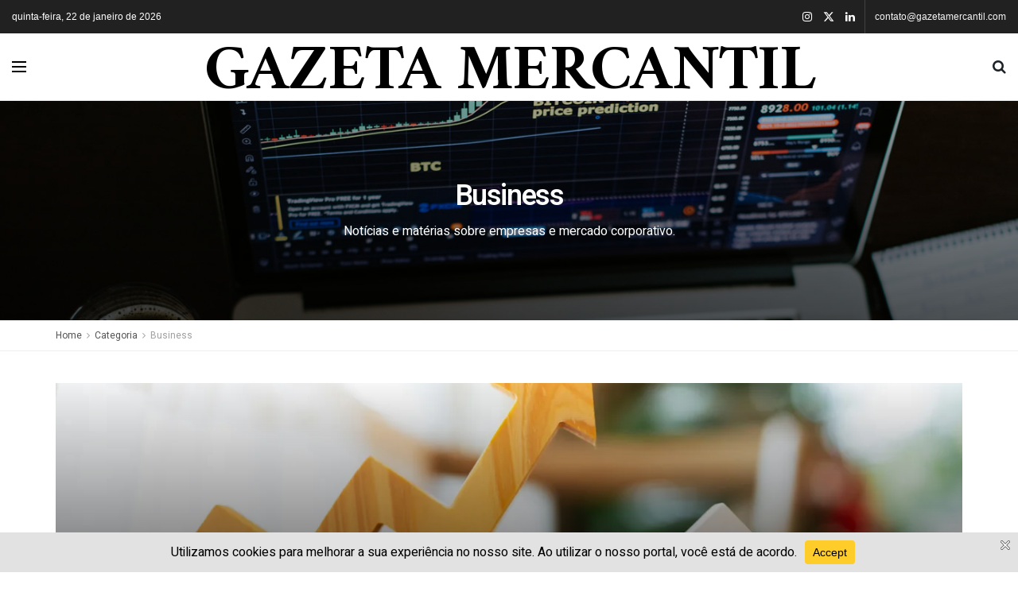

--- FILE ---
content_type: text/html; charset=UTF-8
request_url: https://gazetamercantil.com/business/page/11
body_size: 27302
content:
<!doctype html>
<!--[if lt IE 7]> <html class="no-js lt-ie9 lt-ie8 lt-ie7" lang="pt-BR" prefix="og: https://ogp.me/ns#"> <![endif]-->
<!--[if IE 7]>    <html class="no-js lt-ie9 lt-ie8" lang="pt-BR" prefix="og: https://ogp.me/ns#"> <![endif]-->
<!--[if IE 8]>    <html class="no-js lt-ie9" lang="pt-BR" prefix="og: https://ogp.me/ns#"> <![endif]-->
<!--[if IE 9]>    <html class="no-js lt-ie10" lang="pt-BR" prefix="og: https://ogp.me/ns#"> <![endif]-->
<!--[if gt IE 8]><!--> <html class="no-js" lang="pt-BR" prefix="og: https://ogp.me/ns#"> <!--<![endif]-->
<head>
<meta http-equiv="Content-Type" content="text/html; charset=UTF-8"/>
<meta name='viewport' content='width=device-width, initial-scale=1, user-scalable=yes'/>
<link rel="profile" href="http://gmpg.org/xfn/11"/>
<link rel="pingback" href="https://gazetamercantil.com/xmlrpc.php"/>
<meta name="theme-color" content="#000000">
<meta name="msapplication-navbutton-color" content="#000000">
<meta name="apple-mobile-web-app-status-bar-style" content="#000000">			
<title>Business - GAZETA MERCANTIL</title>
<meta name="description" content="Notícias e matérias sobre empresas e mercado corporativo."/>
<meta name="robots" content="follow, index, max-snippet:-1, max-video-preview:-1, max-image-preview:large"/>
<link rel="canonical" href="https://gazetamercantil.com/business/page/11"/>
<link rel="prev" href="https://gazetamercantil.com/business/page/10"/>
<link rel="next" href="https://gazetamercantil.com/business/page/12"/>
<meta property="og:locale" content="pt_BR"/>
<meta property="og:type" content="article"/>
<meta property="og:title" content="Business - GAZETA MERCANTIL"/>
<meta property="og:description" content="Notícias e matérias sobre empresas e mercado corporativo."/>
<meta property="og:url" content="https://gazetamercantil.com/business/page/11"/>
<meta property="og:site_name" content="Gazeta Mercantil"/>
<meta name="twitter:card" content="summary_large_image"/>
<meta name="twitter:title" content="Business - GAZETA MERCANTIL"/>
<meta name="twitter:description" content="Notícias e matérias sobre empresas e mercado corporativo."/>
<meta name="twitter:label1" content="Posts"/>
<meta name="twitter:data1" content="1103"/>
<script type="application/ld+json" class="rank-math-schema-pro">{"@context":"https://schema.org","@graph":[{"@type":"NewsMediaOrganization","@id":"https://gazetamercantil.com/#organization","name":"Gazeta Mercantil","url":"https://gazetamercantil.com","sameAs":["https://www.wikidata.org/wiki/Q10288561","https://www.instagram.com/gazeta.mercantil"],"email":"contato@gazetamercantil.com","logo":{"@type":"ImageObject","@id":"https://gazetamercantil.com/#logo","url":"https://gazetamercantil.com/wp-content/uploads/2025/12/Gazeta-Mercantil-Logo.png","contentUrl":"https://gazetamercantil.com/wp-content/uploads/2025/12/Gazeta-Mercantil-Logo.png","caption":"Gazeta Mercantil","inLanguage":"pt-BR","width":"600","height":"60"}},{"@type":"WebSite","@id":"https://gazetamercantil.com/#website","url":"https://gazetamercantil.com","name":"Gazeta Mercantil","alternateName":"Jornal Gazeta Mercantil","publisher":{"@id":"https://gazetamercantil.com/#organization"},"inLanguage":"pt-BR"},{"@type":"CollectionPage","@id":"https://gazetamercantil.com/business/page/11#webpage","url":"https://gazetamercantil.com/business/page/11","name":"Business - GAZETA MERCANTIL","isPartOf":{"@id":"https://gazetamercantil.com/#website"},"inLanguage":"pt-BR"}]}</script>
<link rel='dns-prefetch' href='//fonts.googleapis.com'/>
<link rel='preconnect' href='https://fonts.gstatic.com'/>
<link rel="alternate" type="application/rss+xml" title="Feed de GAZETA MERCANTIL &raquo; Story" href="https://gazetamercantil.com/web-stories/feed/"><script data-cfasync="false" data-wpfc-render="false">(function (){
window.dataLayer=window.dataLayer||[];function gtag(){dataLayer.push(arguments);}
gtag('set', 'developer_id.dMmRkYz', true);
gtag('consent', 'default', {
'ad_storage': 'denied',
'analytics_storage': 'denied',
'ad_user_data': 'denied',
'ad_personalization': 'denied',
'security_storage': 'granted',
'functionality_storage': 'granted',
'wait_for_update': 500,
});
})();</script>		
<script data-wpfc-render="false">(function(){let events=["mousemove", "wheel", "scroll", "touchstart", "touchmove"];let fired=false;events.forEach(function(event){window.addEventListener(event, function(){if(fired===false){fired=true;setTimeout(function(){ (function(d,s){var f=d.getElementsByTagName(s)[0];j=d.createElement(s);j.setAttribute('src', '//www.googletagmanager.com/gtag/js?id=G-VF2RGJTSKC');j.setAttribute('data-cfasync', 'false');j.setAttribute('data-wpfc-render', 'false');j.setAttribute('type', 'text/javascript');f.parentNode.insertBefore(j,f);})(document,'script'); }, 100);}},{once: true});});})();</script>
<script data-cfasync="false" data-wpfc-render="false">var mi_version='9.11.1';
var mi_track_user=true;
var mi_no_track_reason='';
var MonsterInsightsDefaultLocations={"page_location":"https:\/\/gazetamercantil.com\/business\/page\/11\/"};
if(typeof MonsterInsightsPrivacyGuardFilter==='function'){
var MonsterInsightsLocations=(typeof MonsterInsightsExcludeQuery==='object') ? MonsterInsightsPrivacyGuardFilter(MonsterInsightsExcludeQuery):MonsterInsightsPrivacyGuardFilter(MonsterInsightsDefaultLocations);
}else{
var MonsterInsightsLocations=(typeof MonsterInsightsExcludeQuery==='object') ? MonsterInsightsExcludeQuery:MonsterInsightsDefaultLocations;
}
var disableStrs=[
'ga-disable-G-VF2RGJTSKC',
];
function __gtagTrackerIsOptedOut(){
for (var index=0; index < disableStrs.length; index++){
if(document.cookie.indexOf(disableStrs[index] + '=true') > -1){
return true;
}}
return false;
}
if(__gtagTrackerIsOptedOut()){
for (var index=0; index < disableStrs.length; index++){
window[disableStrs[index]]=true;
}}
function __gtagTrackerOptout(){
for (var index=0; index < disableStrs.length; index++){
document.cookie=disableStrs[index] + '=true; expires=Thu, 31 Dec 2099 23:59:59 UTC; path=/';
window[disableStrs[index]]=true;
}}
if('undefined'===typeof gaOptout){
function gaOptout(){
__gtagTrackerOptout();
}}
window.dataLayer=window.dataLayer||[];
window.MonsterInsightsDualTracker={
helpers: {},
trackers: {},
};
if(mi_track_user){
function __gtagDataLayer(){
dataLayer.push(arguments);
}
function __gtagTracker(type, name, parameters){
if(!parameters){
parameters={};}
if(parameters.send_to){
__gtagDataLayer.apply(null, arguments);
return;
}
if(type==='event'){
parameters.send_to=monsterinsights_frontend.v4_id;
var hookName=name;
if(typeof parameters['event_category']!=='undefined'){
hookName=parameters['event_category'] + ':' + name;
}
if(typeof MonsterInsightsDualTracker.trackers[hookName]!=='undefined'){
MonsterInsightsDualTracker.trackers[hookName](parameters);
}else{
__gtagDataLayer('event', name, parameters);
}}else{
__gtagDataLayer.apply(null, arguments);
}}
__gtagTracker('js', new Date());
__gtagTracker('set', {
'developer_id.dZGIzZG': true,
});
if(MonsterInsightsLocations.page_location){
__gtagTracker('set', MonsterInsightsLocations);
}
__gtagTracker('config', 'G-VF2RGJTSKC', {"forceSSL":"true","link_attribution":"true"});
window.gtag=__gtagTracker;										(function (){
var noopfn=function (){
return null;
};
var newtracker=function (){
return new Tracker();
};
var Tracker=function (){
return null;
};
var p=Tracker.prototype;
p.get=noopfn;
p.set=noopfn;
p.send=function (){
var args=Array.prototype.slice.call(arguments);
args.unshift('send');
__gaTracker.apply(null, args);
};
var __gaTracker=function (){
var len=arguments.length;
if(len===0){
return;
}
var f=arguments[len - 1];
if(typeof f!=='object'||f===null||typeof f.hitCallback!=='function'){
if('send'===arguments[0]){
var hitConverted, hitObject=false, action;
if('event'===arguments[1]){
if('undefined'!==typeof arguments[3]){
hitObject={
'eventAction': arguments[3],
'eventCategory': arguments[2],
'eventLabel': arguments[4],
'value': arguments[5] ? arguments[5]:1,
}}
}
if('pageview'===arguments[1]){
if('undefined'!==typeof arguments[2]){
hitObject={
'eventAction': 'page_view',
'page_path': arguments[2],
}}
}
if(typeof arguments[2]==='object'){
hitObject=arguments[2];
}
if(typeof arguments[5]==='object'){
Object.assign(hitObject, arguments[5]);
}
if('undefined'!==typeof arguments[1].hitType){
hitObject=arguments[1];
if('pageview'===hitObject.hitType){
hitObject.eventAction='page_view';
}}
if(hitObject){
action='timing'===arguments[1].hitType ? 'timing_complete':hitObject.eventAction;
hitConverted=mapArgs(hitObject);
__gtagTracker('event', action, hitConverted);
}}
return;
}
function mapArgs(args){
var arg, hit={};
var gaMap={
'eventCategory': 'event_category',
'eventAction': 'event_action',
'eventLabel': 'event_label',
'eventValue': 'event_value',
'nonInteraction': 'non_interaction',
'timingCategory': 'event_category',
'timingVar': 'name',
'timingValue': 'value',
'timingLabel': 'event_label',
'page': 'page_path',
'location': 'page_location',
'title': 'page_title',
'referrer':'page_referrer',
};
for (arg in args){
if(!(!args.hasOwnProperty(arg)||!gaMap.hasOwnProperty(arg))){
hit[gaMap[arg]]=args[arg];
}else{
hit[arg]=args[arg];
}}
return hit;
}
try {
f.hitCallback();
} catch (ex){
}};
__gaTracker.create=newtracker;
__gaTracker.getByName=newtracker;
__gaTracker.getAll=function (){
return [];
};
__gaTracker.remove=noopfn;
__gaTracker.loaded=true;
window['__gaTracker']=__gaTracker;
})();
}else{
console.log("");
(function (){
function __gtagTracker(){
return null;
}
window['__gtagTracker']=__gtagTracker;
window['gtag']=__gtagTracker;
})();
}</script>
<style id='wp-img-auto-sizes-contain-inline-css'>img:is([sizes=auto i],[sizes^="auto," i]){contain-intrinsic-size:3000px 1500px}</style>
<style id='classic-theme-styles-inline-css'>.wp-block-button__link{color:#fff;background-color:#32373c;border-radius:9999px;box-shadow:none;text-decoration:none;padding:calc(.667em + 2px) calc(1.333em + 2px);font-size:1.125em}.wp-block-file__button{background:#32373c;color:#fff;text-decoration:none}</style>
<link rel="stylesheet" type="text/css" href="//gazetamercantil.com/wp-content/cache/wpfc-minified/2oj4zd45/fttn4.css" media="all"/>
<script data-cfasync="false" data-wpfc-render="false" id='monsterinsights-frontend-script-js-extra'>var monsterinsights_frontend={"js_events_tracking":"true","download_extensions":"doc,pdf,ppt,zip,xls,docx,pptx,xlsx","inbound_paths":"[{\"path\":\"\\\/go\\\/\",\"label\":\"affiliate\"},{\"path\":\"\\\/recommend\\\/\",\"label\":\"affiliate\"}]","home_url":"https:\/\/gazetamercantil.com","hash_tracking":"false","v4_id":"G-VF2RGJTSKC"};</script>
<link rel="https://api.w.org/" href="https://gazetamercantil.com/wp-json/"/><link rel="alternate" title="JSON" type="application/json" href="https://gazetamercantil.com/wp-json/wp/v2/categories/265"/><link rel="EditURI" type="application/rsd+xml" title="RSD" href="https://gazetamercantil.com/xmlrpc.php?rsd"/>
<meta name="generator" content="WordPress 6.9"/>
<link rel="alternate" type="application/rss+xml" title="Business - GAZETA MERCANTIL" href="https://gazetamercantil.com/business/feed"/>
<meta name="generator" content="Powered by WPBakery Page Builder - drag and drop page builder for WordPress."/>
<script type='application/ld+json'>{"@context":"http:\/\/schema.org","@type":"Organization","@id":"https:\/\/gazetamercantil.com\/#organization","url":"https:\/\/gazetamercantil.com\/","name":"GAZETA MERCANTIL","logo":{"@type":"ImageObject","url":"https:\/\/gazetamercantil.com\/wp-content\/uploads\/2025\/02\/Logo-Gazeta-Mercantil-Transparente-Black.png"},"sameAs":["https:\/\/www.instagram.com\/gazeta.mercantil\/","https:\/\/x.com\/mercantilgazeta","https:\/\/www.linkedin.com\/company\/gazetamercantil"],"contactPoint":{"@type":"ContactPoint","telephone":"+5511980008115","contactType":"sales","areaServed":["BR"]}}</script>
<script type='application/ld+json'>{"@context":"http:\/\/schema.org","@type":"WebSite","@id":"https:\/\/gazetamercantil.com\/#website","url":"https:\/\/gazetamercantil.com\/","name":"GAZETA MERCANTIL","potentialAction":{"@type":"SearchAction","target":"https:\/\/gazetamercantil.com\/?s={search_term_string}","query-input":"required name=search_term_string"}}</script>
<link rel="icon" href="https://gazetamercantil.com/wp-content/uploads/2023/07/G-Icon-1-75x75.png" sizes="32x32"/>
<link rel="icon" href="https://gazetamercantil.com/wp-content/uploads/2023/07/G-Icon-1.png" sizes="192x192"/>
<link rel="apple-touch-icon" href="https://gazetamercantil.com/wp-content/uploads/2023/07/G-Icon-1.png"/>
<meta name="msapplication-TileImage" content="https://gazetamercantil.com/wp-content/uploads/2023/07/G-Icon-1.png"/>
<style id="jeg_dynamic_css" data-type="jeg_custom-css">.jeg_container, .jeg_content, .jeg_boxed .jeg_main .jeg_container, .jeg_autoload_separator{background-color:#ffffff;}
body{--j-body-color:#555555;--j-accent-color:#555555;--j-alt-color:#2e9fff;--j-heading-color:#000000;--j-entry-color:#333333;}
body,.jeg_newsfeed_list .tns-outer .tns-controls button,.jeg_filter_button,.owl-carousel .owl-nav div,.jeg_readmore,.jeg_hero_style_7 .jeg_post_meta a,.widget_calendar thead th,.widget_calendar tfoot a,.jeg_socialcounter a,.entry-header .jeg_meta_like a,.entry-header .jeg_meta_comment a,.entry-header .jeg_meta_donation a,.entry-header .jeg_meta_bookmark a,.entry-content tbody tr:hover,.entry-content th,.jeg_splitpost_nav li:hover a,#breadcrumbs a,.jeg_author_socials a:hover,.jeg_footer_content a,.jeg_footer_bottom a,.jeg_cartcontent,.woocommerce .woocommerce-breadcrumb a{color:#555555;}
a, .jeg_menu_style_5>li>a:hover, .jeg_menu_style_5>li.sfHover>a, .jeg_menu_style_5>li.current-menu-item>a, .jeg_menu_style_5>li.current-menu-ancestor>a, .jeg_navbar .jeg_menu:not(.jeg_main_menu)>li>a:hover, .jeg_midbar .jeg_menu:not(.jeg_main_menu)>li>a:hover, .jeg_side_tabs li.active, .jeg_block_heading_5 strong, .jeg_block_heading_6 strong, .jeg_block_heading_7 strong, .jeg_block_heading_8 strong, .jeg_subcat_list li a:hover, .jeg_subcat_list li button:hover, .jeg_pl_lg_7 .jeg_thumb .jeg_post_category a, .jeg_pl_xs_2:before, .jeg_pl_xs_4 .jeg_postblock_content:before, .jeg_postblock .jeg_post_title a:hover, .jeg_hero_style_6 .jeg_post_title a:hover, .jeg_sidefeed .jeg_pl_xs_3 .jeg_post_title a:hover, .widget_jnews_popular .jeg_post_title a:hover, .jeg_meta_author a, .widget_archive li a:hover, .widget_pages li a:hover, .widget_meta li a:hover, .widget_recent_entries li a:hover, .widget_rss li a:hover, .widget_rss cite, .widget_categories li a:hover, .widget_categories li.current-cat>a, #breadcrumbs a:hover, .jeg_share_count .counts, .commentlist .bypostauthor>.comment-body>.comment-author>.fn, span.required, .jeg_review_title, .bestprice .price, .authorlink a:hover, .jeg_vertical_playlist .jeg_video_playlist_play_icon, .jeg_vertical_playlist .jeg_video_playlist_item.active .jeg_video_playlist_thumbnail:before, .jeg_horizontal_playlist .jeg_video_playlist_play, .woocommerce li.product .pricegroup .button, .widget_display_forums li a:hover, .widget_display_topics li:before, .widget_display_replies li:before, .widget_display_views li:before, .bbp-breadcrumb a:hover, .jeg_mobile_menu li.sfHover>a, .jeg_mobile_menu li a:hover, .split-template-6 .pagenum, .jeg_mobile_menu_style_5>li>a:hover, .jeg_mobile_menu_style_5>li.sfHover>a, .jeg_mobile_menu_style_5>li.current-menu-item>a, .jeg_mobile_menu_style_5>li.current-menu-ancestor>a, .jeg_mobile_menu.jeg_menu_dropdown li.open > div > a ,.jeg_menu_dropdown.language-swicher .sub-menu li a:hover{color:#555555;}
.jeg_menu_style_1>li>a:before, .jeg_menu_style_2>li>a:before, .jeg_menu_style_3>li>a:before, .jeg_side_toggle, .jeg_slide_caption .jeg_post_category a, .jeg_slider_type_1_wrapper .tns-controls button.tns-next, .jeg_block_heading_1 .jeg_block_title span, .jeg_block_heading_2 .jeg_block_title span, .jeg_block_heading_3, .jeg_block_heading_4 .jeg_block_title span, .jeg_block_heading_6:after, .jeg_pl_lg_box .jeg_post_category a, .jeg_pl_md_box .jeg_post_category a, .jeg_readmore:hover, .jeg_thumb .jeg_post_category a, .jeg_block_loadmore a:hover, .jeg_postblock.alt .jeg_block_loadmore a:hover, .jeg_block_loadmore a.active, .jeg_postblock_carousel_2 .jeg_post_category a, .jeg_heroblock .jeg_post_category a, .jeg_pagenav_1 .page_number.active, .jeg_pagenav_1 .page_number.active:hover, input[type="submit"], .btn, .button, .widget_tag_cloud a:hover, .popularpost_item:hover .jeg_post_title a:before, .jeg_splitpost_4 .page_nav, .jeg_splitpost_5 .page_nav, .jeg_post_via a:hover, .jeg_post_source a:hover, .jeg_post_tags a:hover, .comment-reply-title small a:before, .comment-reply-title small a:after, .jeg_storelist .productlink, .authorlink li.active a:before, .jeg_footer.dark .socials_widget:not(.nobg) a:hover .fa,.jeg_footer.dark .socials_widget:not(.nobg) a:hover > span.jeg-icon, div.jeg_breakingnews_title, .jeg_overlay_slider_bottom_wrapper .tns-controls button, .jeg_overlay_slider_bottom_wrapper .tns-controls button:hover, .jeg_vertical_playlist .jeg_video_playlist_current, .woocommerce span.onsale, .woocommerce #respond input#submit:hover, .woocommerce a.button:hover, .woocommerce button.button:hover, .woocommerce input.button:hover, .woocommerce #respond input#submit.alt, .woocommerce a.button.alt, .woocommerce button.button.alt, .woocommerce input.button.alt, .jeg_popup_post .caption, .jeg_footer.dark input[type="submit"], .jeg_footer.dark .btn, .jeg_footer.dark .button, .footer_widget.widget_tag_cloud a:hover, .jeg_inner_content .content-inner .jeg_post_category a:hover, #buddypress .standard-form button, #buddypress a.button, #buddypress input[type="submit"], #buddypress input[type="button"], #buddypress input[type="reset"], #buddypress ul.button-nav li a, #buddypress .generic-button a, #buddypress .generic-button button, #buddypress .comment-reply-link, #buddypress a.bp-title-button, #buddypress.buddypress-wrap .members-list li .user-update .activity-read-more a, div#buddypress .standard-form button:hover, div#buddypress a.button:hover, div#buddypress input[type="submit"]:hover, div#buddypress input[type="button"]:hover, div#buddypress input[type="reset"]:hover, div#buddypress ul.button-nav li a:hover, div#buddypress .generic-button a:hover, div#buddypress .generic-button button:hover, div#buddypress .comment-reply-link:hover, div#buddypress a.bp-title-button:hover, div#buddypress.buddypress-wrap .members-list li .user-update .activity-read-more a:hover, #buddypress #item-nav .item-list-tabs ul li a:before, .jeg_inner_content .jeg_meta_container .follow-wrapper a{background-color:#555555;}
.jeg_block_heading_7 .jeg_block_title span, .jeg_readmore:hover, .jeg_block_loadmore a:hover, .jeg_block_loadmore a.active, .jeg_pagenav_1 .page_number.active, .jeg_pagenav_1 .page_number.active:hover, .jeg_pagenav_3 .page_number:hover, .jeg_prevnext_post a:hover h3, .jeg_overlay_slider .jeg_post_category, .jeg_sidefeed .jeg_post.active, .jeg_vertical_playlist.jeg_vertical_playlist .jeg_video_playlist_item.active .jeg_video_playlist_thumbnail img, .jeg_horizontal_playlist .jeg_video_playlist_item.active{border-color:#555555;}
.jeg_tabpost_nav li.active, .woocommerce div.product .woocommerce-tabs ul.tabs li.active, .jeg_mobile_menu_style_1>li.current-menu-item a, .jeg_mobile_menu_style_1>li.current-menu-ancestor a, .jeg_mobile_menu_style_2>li.current-menu-item::after, .jeg_mobile_menu_style_2>li.current-menu-ancestor::after, .jeg_mobile_menu_style_3>li.current-menu-item::before, .jeg_mobile_menu_style_3>li.current-menu-ancestor::before{border-bottom-color:#555555;}
.jeg_post_share .jeg-icon svg{fill:#555555;}
.jeg_post_meta .fa, .jeg_post_meta .jpwt-icon, .entry-header .jeg_post_meta .fa, .jeg_review_stars, .jeg_price_review_list{color:#2e9fff;}
.jeg_share_button.share-float.share-monocrhome a{background-color:#2e9fff;}
h1,h2,h3,h4,h5,h6,.jeg_post_title a,.entry-header .jeg_post_title,.jeg_hero_style_7 .jeg_post_title a,.jeg_block_title,.jeg_splitpost_bar .current_title,.jeg_video_playlist_title,.gallery-caption,.jeg_push_notification_button>a.button{color:#000000;}
.split-template-9 .pagenum, .split-template-10 .pagenum, .split-template-11 .pagenum, .split-template-12 .pagenum, .split-template-13 .pagenum, .split-template-15 .pagenum, .split-template-18 .pagenum, .split-template-20 .pagenum, .split-template-19 .current_title span, .split-template-20 .current_title span{background-color:#000000;}
.entry-content .content-inner p, .entry-content .intro-text{color:#333333;}
.jeg_topbar .jeg_nav_row, .jeg_topbar .jeg_search_no_expand .jeg_search_input{line-height:42px;}
.jeg_topbar .jeg_nav_row, .jeg_topbar .jeg_nav_icon{height:42px;}
.jeg_topbar .jeg_logo_img{max-height:42px;}
.jeg_topbar, .jeg_topbar.dark{border-top-width:0px;}
.jeg_midbar{height:85px;}
.jeg_midbar .jeg_logo_img{max-height:85px;}
.jeg_midbar, .jeg_midbar.dark{border-bottom-width:1px;border-bottom-color:#eaeaea;}
.jeg_header .jeg_bottombar.jeg_navbar,.jeg_bottombar .jeg_nav_icon{height:119px;}
.jeg_header .jeg_bottombar.jeg_navbar, .jeg_header .jeg_bottombar .jeg_main_menu:not(.jeg_menu_style_1) > li > a, .jeg_header .jeg_bottombar .jeg_menu_style_1 > li, .jeg_header .jeg_bottombar .jeg_menu:not(.jeg_main_menu) > li > a{line-height:119px;}
.jeg_bottombar .jeg_logo_img{max-height:119px;}
.jeg_header .jeg_bottombar, .jeg_header .jeg_bottombar.jeg_navbar_dark, .jeg_bottombar.jeg_navbar_boxed .jeg_nav_row, .jeg_bottombar.jeg_navbar_dark.jeg_navbar_boxed .jeg_nav_row{border-top-width:0px;border-bottom-width:1px;}
.jeg_stickybar.jeg_navbar,.jeg_navbar .jeg_nav_icon{height:66px;}
.jeg_stickybar.jeg_navbar, .jeg_stickybar .jeg_main_menu:not(.jeg_menu_style_1) > li > a, .jeg_stickybar .jeg_menu_style_1 > li, .jeg_stickybar .jeg_menu:not(.jeg_main_menu) > li > a{line-height:66px;}
.jeg_header_sticky .jeg_navbar_wrapper:not(.jeg_navbar_boxed), .jeg_header_sticky .jeg_navbar_boxed .jeg_nav_row{background:#ffffff;}
.jeg_stickybar, .jeg_stickybar.dark{border-bottom-width:0px;}
.jeg_mobile_midbar, .jeg_mobile_midbar.dark{background:#000000;}
.jeg_header .socials_widget > a > i.fa:before{color:#ffffff;}
.jeg_header .socials_widget.nobg > a > i > span.jeg-icon svg{fill:#ffffff;}
.jeg_header .socials_widget.nobg > a > span.jeg-icon svg{fill:#ffffff;}
.jeg_header .socials_widget > a > span.jeg-icon svg{fill:#ffffff;}
.jeg_header .socials_widget > a > i > span.jeg-icon svg{fill:#ffffff;}
.jeg_top_date{color:#ffffff;}
.jeg_button_1 .btn{background:#dd3333;}
.jeg_lang_dropdown_wrapper .jeg_lang_btn i, .jeg_lang_dropdown_wrapper .jeg_lang_dropdown a ,.jeg_lang_btn span , .jeg_lang_switcher a, .jeg_lang_switcher span, .jeg_lang_dropdown_wrapper .jeg_lang_btn::after{color:#ffffff;}
.jeg_header .jeg_midbar.jeg_lang_expanded .jeg_lang_dropdown_wrapper .jeg_lang_btn{border-color:#ffffff;}
.jeg_lang_switcher , .jeg_lang_switcher{background:#ffffff;}
.jeg_nav_icon .jeg_mobile_toggle.toggle_btn{color:#000000;}
.jeg_navbar_mobile_wrapper .jeg_nav_item a.jeg_mobile_toggle, .jeg_navbar_mobile_wrapper .dark .jeg_nav_item a.jeg_mobile_toggle{color:#ffffff;}
.jeg_nav_account, .jeg_navbar .jeg_nav_account .jeg_menu > li > a, .jeg_midbar .jeg_nav_account .jeg_menu > li > a{color:#2b2b2b;}
.jeg_header .jeg_search_wrapper.search_icon .jeg_search_toggle{color:#1b2228;}
.jeg_nav_search{width:70%;}
.jeg_header .jeg_search_no_expand .jeg_search_form .jeg_search_input{border-color:#eaeaea;}
.jeg_header .jeg_menu.jeg_main_menu > li > a{color:#000000;}
.jnews .jeg_header .jeg_menu.jeg_top_menu > li > a{color:#ffffff;}
.jnews .jeg_header .jeg_menu.jeg_top_menu > li a:hover{color:#cccccc;}
.jeg_nav_item.jeg_logo .site-title a{font-family:Amiri,Helvetica,Arial,sans-serif;font-weight:700;font-style:normal;font-size:80px;color:#000000;}
.jeg_stickybar .jeg_nav_item.jeg_logo .site-title a{font-family:Amiri,Helvetica,Arial,sans-serif;font-weight:700;font-style:normal;font-size:40px;color:#000000;}
.jeg_nav_item.jeg_mobile_logo .site-title a{font-family:Amiri,Helvetica,Arial,sans-serif;font-weight:700;font-style:normal;font-size:26px;color:#ffffff;}
.jeg_footer_content,.jeg_footer.dark .jeg_footer_content{background-color:#000000;color:#ababab;}
.jeg_footer .jeg_footer_heading h3,.jeg_footer.dark .jeg_footer_heading h3,.jeg_footer .widget h2,.jeg_footer .footer_dark .widget h2{color:#ffffff;}
.jeg_footer .jeg_footer_content a, .jeg_footer.dark .jeg_footer_content a{color:#a9afb3;}
.jeg_footer_secondary,.jeg_footer.dark .jeg_footer_secondary,.jeg_footer_bottom,.jeg_footer.dark .jeg_footer_bottom,.jeg_footer_sidecontent .jeg_footer_primary{color:#ababab;}
.jeg_footer_bottom a,.jeg_footer.dark .jeg_footer_bottom a,.jeg_footer_secondary a,.jeg_footer.dark .jeg_footer_secondary a,.jeg_footer_sidecontent .jeg_footer_primary a,.jeg_footer_sidecontent.dark .jeg_footer_primary a{color:#ffffff;}
.jeg_menu_footer a:hover,.jeg_footer.dark .jeg_menu_footer a:hover,.jeg_footer_sidecontent .jeg_footer_primary .col-md-7 .jeg_menu_footer a:hover{color:#ffffff;}
body,input,textarea,select,.chosen-container-single .chosen-single,.btn,.button{font-family:Heebo,Helvetica,Arial,sans-serif;}
.jeg_header, .jeg_mobile_wrapper{font-family:"Open Sans Condensed",Helvetica,Arial,sans-serif;}
.jeg_main_menu > li > a{font-size:12px;}
h3.jeg_block_title, .jeg_footer .jeg_footer_heading h3, .jeg_footer .widget h2, .jeg_tabpost_nav li{font-family:Heebo,Helvetica,Arial,sans-serif;}
.jeg_post_title, .entry-header .jeg_post_title, .jeg_single_tpl_2 .entry-header .jeg_post_title, .jeg_single_tpl_3 .entry-header .jeg_post_title, .jeg_single_tpl_6 .entry-header .jeg_post_title, .jeg_content .jeg_custom_title_wrapper .jeg_post_title{font-family:Georgia,Times,"Times New Roman",serif;font-size:45px;}
.jeg_post_excerpt p, .content-inner p{font-family:"Open Sans",Helvetica,Arial,sans-serif;}
.jeg_thumb .jeg_post_category a,.jeg_pl_lg_box .jeg_post_category a,.jeg_pl_md_box .jeg_post_category a,.jeg_postblock_carousel_2 .jeg_post_category a,.jeg_heroblock .jeg_post_category a,.jeg_slide_caption .jeg_post_category a{background-color:#195ea9;color:#ffffff;}
.jeg_overlay_slider .jeg_post_category,.jeg_thumb .jeg_post_category a,.jeg_pl_lg_box .jeg_post_category a,.jeg_pl_md_box .jeg_post_category a,.jeg_postblock_carousel_2 .jeg_post_category a,.jeg_heroblock .jeg_post_category a,.jeg_slide_caption .jeg_post_category a{border-color:#195ea9;}</style><style>.no_thumbnail .jeg_thumb, .thumbnail-container.no_thumbnail{display:none !important;}
.jeg_search_result .jeg_pl_xs_3.no_thumbnail .jeg_postblock_content, .jeg_sidefeed .jeg_pl_xs_3.no_thumbnail .jeg_postblock_content, .jeg_pl_sm.no_thumbnail .jeg_postblock_content{margin-left:0;}
.jeg_postblock_11 .no_thumbnail .jeg_postblock_content, .jeg_postblock_12 .no_thumbnail .jeg_postblock_content, .jeg_postblock_12.jeg_col_3o3 .no_thumbnail .jeg_postblock_content{margin-top:0;}
.jeg_postblock_15 .jeg_pl_md_box.no_thumbnail .jeg_postblock_content, .jeg_postblock_19 .jeg_pl_md_box.no_thumbnail .jeg_postblock_content, .jeg_postblock_24 .jeg_pl_md_box.no_thumbnail .jeg_postblock_content, .jeg_sidefeed .jeg_pl_md_box .jeg_postblock_content{position:relative;}
.jeg_postblock_carousel_2 .no_thumbnail .jeg_post_title a, .jeg_postblock_carousel_2 .no_thumbnail .jeg_post_title a:hover, .jeg_postblock_carousel_2 .no_thumbnail .jeg_post_meta .fa{color:#212121 !important;}
.jnews-dark-mode .jeg_postblock_carousel_2 .no_thumbnail .jeg_post_title a, .jnews-dark-mode .jeg_postblock_carousel_2 .no_thumbnail .jeg_post_title a:hover, .jnews-dark-mode .jeg_postblock_carousel_2 .no_thumbnail .jeg_post_meta .fa{color:#fff !important;}</style>		<style id="wp-custom-css">.jscroll-to-top{display:none;}</style>
<noscript><style>.wpb_animate_when_almost_visible{opacity:1;}</style></noscript><style id="yellow-pencil">.vc_custom_1630555487733 .jeg_postbig .jeg_post_excerpt a{display:none;}.jeg_singlepage .entry-header h1{text-align:center;}.entry-header .jeg_post_meta{text-align:center;color:#000000;}.vc_custom_1630555487733 .jeg_column p{font-size:15px;}.vc_custom_1630555487733 .jeg_postbig .jeg_post_title a{font-size:35px;}.vc_custom_1630555487733 .jeg_posts_wrap .jeg_load_more_flag{font-size:14px;}.theiaStickySidebar .jeg_wrapper .jeg_pagination_disable{display:inline-block;-webkit-transform:translatex(0px) translatey(0px) !important;-ms-transform:translatex(0px) translatey(0px) !important;transform:translatex(0px) translatey(0px) !important;}.theiaStickySidebar .jeg_wrapper .jeg_load_more_flag{font-size:1px;}.jeg_singlepage .content-inner > div{text-align:justify;}.jeg_singlepage .entry-header h2{text-align:center;}#readingtextparagraph p{text-align:left;}#readingtextparagraph{text-align:left;}.jeg_singlepage .content-inner{text-align:left;-webkit-transform:translatex(0px) translatey(0px);-ms-transform:translatex(0px) translatey(0px);transform:translatex(0px) translatey(0px);}.jeg_singlepage .content-inner p{text-align:left !important;}.content-inner .wp-caption .wp-caption a{text-decoration:none;}.meta_left .jeg_meta_author a{text-transform:capitalize;}.meta_left .jeg_meta_author span{text-transform:capitalize;}@media(max-width:600px){.vc_custom_1630555487733 .jeg_postbig .jeg_post_title a{line-height:1.1em;}}@media(max-width:412px){.vc_custom_1630555487733 .jeg_posts_wrap .jeg_load_more_flag a{font-size:16px;}.theiaStickySidebar .jeg_pl_sm .jeg_post_title{font-size:16px;}.jeg_pagination_disable .jeg_block_container .jeg_posts_wrap .jeg_load_more_flag .format-standard .jeg_postblock_content .jeg_post_title{font-size:17px;}.theiaStickySidebar .jeg_post_title a{font-size:15px;}}@media(min-width:481px){.vc_custom_1630555487733 .jeg_posts_wrap .jeg_load_more_flag .jeg_post_title{font-size:22px;}}@media(min-width:1025px){.theiaStickySidebar .jeg_pl_sm .jeg_post_title{font-size:17px;}}</style>	
<script type="application/ld+json">{
"@context": "https://schema.org",
"@type": "NewsMediaOrganization",
"name": "Gazeta Mercantil",
"legalName": "Alves Participação e Eventos",
"alternateName": ["GazetaMercantil.com", "GM"],
"url": "https://gazetamercantil.com",
"logo": {
"@type": "ImageObject",
"url": "https://gazetamercantil.com/wp-content/uploads/2025/12/Gazeta-Mercantil-Logo.png",
"width": 600,
"height": 60
},
"description": "A Gazeta Mercantil é o principal veículo de economia e negócios do Brasil, fundado em 1920. Líder em jornalismo financeiro e análise de mercado.",
"foundingDate": "1920-01-01",
"issn": "1519-0129",
"identifier": [
{
"@type": "PropertyValue",
"propertyID": "ISSN-L",
"value": "1519-0129"
}
],
"parentOrganization": {
"@type": "Organization",
"name": "Alves Participação e Eventos",
"url": "https://gazetamercantil.com"
},
"contactPoint": {
"@type": "ContactPoint",
"contactType": "editorial",
"email": "contato@gazetamercantil.com",
"availableLanguage": "Portuguese"
},
"address": {
"@type": "PostalAddress",
"streetAddress": "Avenida Paulista, 777",
"addressLocality": "São Paulo",
"postalCode": "01310-010",
"addressCountry": "BR",
"addressRegion": "SP"
},
"sameAs": [
"https://pt.wikipedia.org/wiki/Gazeta_Mercantil",
"https://www.instagram.com/gazeta.mercantil",
"https://x.com/gztmercantil",
"https://www.linkedin.com/company/gazetamercantil"
]
}</script>
<style id='global-styles-inline-css'>:root{--wp--preset--aspect-ratio--square:1;--wp--preset--aspect-ratio--4-3:4/3;--wp--preset--aspect-ratio--3-4:3/4;--wp--preset--aspect-ratio--3-2:3/2;--wp--preset--aspect-ratio--2-3:2/3;--wp--preset--aspect-ratio--16-9:16/9;--wp--preset--aspect-ratio--9-16:9/16;--wp--preset--color--black:#000000;--wp--preset--color--cyan-bluish-gray:#abb8c3;--wp--preset--color--white:#ffffff;--wp--preset--color--pale-pink:#f78da7;--wp--preset--color--vivid-red:#cf2e2e;--wp--preset--color--luminous-vivid-orange:#ff6900;--wp--preset--color--luminous-vivid-amber:#fcb900;--wp--preset--color--light-green-cyan:#7bdcb5;--wp--preset--color--vivid-green-cyan:#00d084;--wp--preset--color--pale-cyan-blue:#8ed1fc;--wp--preset--color--vivid-cyan-blue:#0693e3;--wp--preset--color--vivid-purple:#9b51e0;--wp--preset--gradient--vivid-cyan-blue-to-vivid-purple:linear-gradient(135deg,rgb(6,147,227) 0%,rgb(155,81,224) 100%);--wp--preset--gradient--light-green-cyan-to-vivid-green-cyan:linear-gradient(135deg,rgb(122,220,180) 0%,rgb(0,208,130) 100%);--wp--preset--gradient--luminous-vivid-amber-to-luminous-vivid-orange:linear-gradient(135deg,rgb(252,185,0) 0%,rgb(255,105,0) 100%);--wp--preset--gradient--luminous-vivid-orange-to-vivid-red:linear-gradient(135deg,rgb(255,105,0) 0%,rgb(207,46,46) 100%);--wp--preset--gradient--very-light-gray-to-cyan-bluish-gray:linear-gradient(135deg,rgb(238,238,238) 0%,rgb(169,184,195) 100%);--wp--preset--gradient--cool-to-warm-spectrum:linear-gradient(135deg,rgb(74,234,220) 0%,rgb(151,120,209) 20%,rgb(207,42,186) 40%,rgb(238,44,130) 60%,rgb(251,105,98) 80%,rgb(254,248,76) 100%);--wp--preset--gradient--blush-light-purple:linear-gradient(135deg,rgb(255,206,236) 0%,rgb(152,150,240) 100%);--wp--preset--gradient--blush-bordeaux:linear-gradient(135deg,rgb(254,205,165) 0%,rgb(254,45,45) 50%,rgb(107,0,62) 100%);--wp--preset--gradient--luminous-dusk:linear-gradient(135deg,rgb(255,203,112) 0%,rgb(199,81,192) 50%,rgb(65,88,208) 100%);--wp--preset--gradient--pale-ocean:linear-gradient(135deg,rgb(255,245,203) 0%,rgb(182,227,212) 50%,rgb(51,167,181) 100%);--wp--preset--gradient--electric-grass:linear-gradient(135deg,rgb(202,248,128) 0%,rgb(113,206,126) 100%);--wp--preset--gradient--midnight:linear-gradient(135deg,rgb(2,3,129) 0%,rgb(40,116,252) 100%);--wp--preset--font-size--small:13px;--wp--preset--font-size--medium:20px;--wp--preset--font-size--large:36px;--wp--preset--font-size--x-large:42px;--wp--preset--spacing--20:0.44rem;--wp--preset--spacing--30:0.67rem;--wp--preset--spacing--40:1rem;--wp--preset--spacing--50:1.5rem;--wp--preset--spacing--60:2.25rem;--wp--preset--spacing--70:3.38rem;--wp--preset--spacing--80:5.06rem;--wp--preset--shadow--natural:6px 6px 9px rgba(0, 0, 0, 0.2);--wp--preset--shadow--deep:12px 12px 50px rgba(0, 0, 0, 0.4);--wp--preset--shadow--sharp:6px 6px 0px rgba(0, 0, 0, 0.2);--wp--preset--shadow--outlined:6px 6px 0px -3px rgb(255, 255, 255), 6px 6px rgb(0, 0, 0);--wp--preset--shadow--crisp:6px 6px 0px rgb(0, 0, 0);}:where(.is-layout-flex){gap:0.5em;}:where(.is-layout-grid){gap:0.5em;}body .is-layout-flex{display:flex;}.is-layout-flex{flex-wrap:wrap;align-items:center;}.is-layout-flex > :is(*, div){margin:0;}body .is-layout-grid{display:grid;}.is-layout-grid > :is(*, div){margin:0;}:where(.wp-block-columns.is-layout-flex){gap:2em;}:where(.wp-block-columns.is-layout-grid){gap:2em;}:where(.wp-block-post-template.is-layout-flex){gap:1.25em;}:where(.wp-block-post-template.is-layout-grid){gap:1.25em;}.has-black-color{color:var(--wp--preset--color--black) !important;}.has-cyan-bluish-gray-color{color:var(--wp--preset--color--cyan-bluish-gray) !important;}.has-white-color{color:var(--wp--preset--color--white) !important;}.has-pale-pink-color{color:var(--wp--preset--color--pale-pink) !important;}.has-vivid-red-color{color:var(--wp--preset--color--vivid-red) !important;}.has-luminous-vivid-orange-color{color:var(--wp--preset--color--luminous-vivid-orange) !important;}.has-luminous-vivid-amber-color{color:var(--wp--preset--color--luminous-vivid-amber) !important;}.has-light-green-cyan-color{color:var(--wp--preset--color--light-green-cyan) !important;}.has-vivid-green-cyan-color{color:var(--wp--preset--color--vivid-green-cyan) !important;}.has-pale-cyan-blue-color{color:var(--wp--preset--color--pale-cyan-blue) !important;}.has-vivid-cyan-blue-color{color:var(--wp--preset--color--vivid-cyan-blue) !important;}.has-vivid-purple-color{color:var(--wp--preset--color--vivid-purple) !important;}.has-black-background-color{background-color:var(--wp--preset--color--black) !important;}.has-cyan-bluish-gray-background-color{background-color:var(--wp--preset--color--cyan-bluish-gray) !important;}.has-white-background-color{background-color:var(--wp--preset--color--white) !important;}.has-pale-pink-background-color{background-color:var(--wp--preset--color--pale-pink) !important;}.has-vivid-red-background-color{background-color:var(--wp--preset--color--vivid-red) !important;}.has-luminous-vivid-orange-background-color{background-color:var(--wp--preset--color--luminous-vivid-orange) !important;}.has-luminous-vivid-amber-background-color{background-color:var(--wp--preset--color--luminous-vivid-amber) !important;}.has-light-green-cyan-background-color{background-color:var(--wp--preset--color--light-green-cyan) !important;}.has-vivid-green-cyan-background-color{background-color:var(--wp--preset--color--vivid-green-cyan) !important;}.has-pale-cyan-blue-background-color{background-color:var(--wp--preset--color--pale-cyan-blue) !important;}.has-vivid-cyan-blue-background-color{background-color:var(--wp--preset--color--vivid-cyan-blue) !important;}.has-vivid-purple-background-color{background-color:var(--wp--preset--color--vivid-purple) !important;}.has-black-border-color{border-color:var(--wp--preset--color--black) !important;}.has-cyan-bluish-gray-border-color{border-color:var(--wp--preset--color--cyan-bluish-gray) !important;}.has-white-border-color{border-color:var(--wp--preset--color--white) !important;}.has-pale-pink-border-color{border-color:var(--wp--preset--color--pale-pink) !important;}.has-vivid-red-border-color{border-color:var(--wp--preset--color--vivid-red) !important;}.has-luminous-vivid-orange-border-color{border-color:var(--wp--preset--color--luminous-vivid-orange) !important;}.has-luminous-vivid-amber-border-color{border-color:var(--wp--preset--color--luminous-vivid-amber) !important;}.has-light-green-cyan-border-color{border-color:var(--wp--preset--color--light-green-cyan) !important;}.has-vivid-green-cyan-border-color{border-color:var(--wp--preset--color--vivid-green-cyan) !important;}.has-pale-cyan-blue-border-color{border-color:var(--wp--preset--color--pale-cyan-blue) !important;}.has-vivid-cyan-blue-border-color{border-color:var(--wp--preset--color--vivid-cyan-blue) !important;}.has-vivid-purple-border-color{border-color:var(--wp--preset--color--vivid-purple) !important;}.has-vivid-cyan-blue-to-vivid-purple-gradient-background{background:var(--wp--preset--gradient--vivid-cyan-blue-to-vivid-purple) !important;}.has-light-green-cyan-to-vivid-green-cyan-gradient-background{background:var(--wp--preset--gradient--light-green-cyan-to-vivid-green-cyan) !important;}.has-luminous-vivid-amber-to-luminous-vivid-orange-gradient-background{background:var(--wp--preset--gradient--luminous-vivid-amber-to-luminous-vivid-orange) !important;}.has-luminous-vivid-orange-to-vivid-red-gradient-background{background:var(--wp--preset--gradient--luminous-vivid-orange-to-vivid-red) !important;}.has-very-light-gray-to-cyan-bluish-gray-gradient-background{background:var(--wp--preset--gradient--very-light-gray-to-cyan-bluish-gray) !important;}.has-cool-to-warm-spectrum-gradient-background{background:var(--wp--preset--gradient--cool-to-warm-spectrum) !important;}.has-blush-light-purple-gradient-background{background:var(--wp--preset--gradient--blush-light-purple) !important;}.has-blush-bordeaux-gradient-background{background:var(--wp--preset--gradient--blush-bordeaux) !important;}.has-luminous-dusk-gradient-background{background:var(--wp--preset--gradient--luminous-dusk) !important;}.has-pale-ocean-gradient-background{background:var(--wp--preset--gradient--pale-ocean) !important;}.has-electric-grass-gradient-background{background:var(--wp--preset--gradient--electric-grass) !important;}.has-midnight-gradient-background{background:var(--wp--preset--gradient--midnight) !important;}.has-small-font-size{font-size:var(--wp--preset--font-size--small) !important;}.has-medium-font-size{font-size:var(--wp--preset--font-size--medium) !important;}.has-large-font-size{font-size:var(--wp--preset--font-size--large) !important;}.has-x-large-font-size{font-size:var(--wp--preset--font-size--x-large) !important;}</style>
</head>
<body class="archive paged category category-business category-265 wp-embed-responsive paged-11 category-paged-11 wp-theme-jnews non-logged-in jeg_toggle_light jnews jsc_normal wpb-js-composer js-comp-ver-8.7.2 vc_responsive">
<div class="jeg_ad jeg_ad_top jnews_header_top_ads">
<div class='ads-wrapper'></div></div><div class="jeg_viewport">
<div class="jeg_header_wrapper">
<div class="jeg_header_instagram_wrapper"></div><div class="jeg_header full">
<div class="jeg_topbar jeg_container jeg_navbar_wrapper dark">
<div class="container">
<div class="jeg_nav_row">
<div class="jeg_nav_col jeg_nav_left jeg_nav_normal">
<div class="item_wrap jeg_nav_alignleft">
<div class="jeg_nav_item jeg_top_date"> quinta-feira, 22 de janeiro de 2026</div></div></div><div class="jeg_nav_col jeg_nav_center jeg_nav_normal">
<div class="item_wrap jeg_nav_aligncenter"></div></div><div class="jeg_nav_col jeg_nav_right jeg_nav_normal">
<div class="item_wrap jeg_nav_alignright">
<div class="jeg_nav_item socials_widget jeg_social_icon_block nobg"> <a href="https://www.instagram.com/gazeta.mercantil/" target='_blank' rel='external noopener nofollow' aria-label="Find us on Instagram" class="jeg_instagram"><i class="fa fa-instagram"></i> </a><a href="https://x.com/mercantilgazeta" target='_blank' rel='external noopener nofollow' aria-label="Find us on Twitter" class="jeg_twitter"><i class="fa fa-twitter"><span class="jeg-icon icon-twitter"><svg xmlns="http://www.w3.org/2000/svg" height="1em" viewBox="0 0 512 512"><path d="M389.2 48h70.6L305.6 224.2 487 464H345L233.7 318.6 106.5 464H35.8L200.7 275.5 26.8 48H172.4L272.9 180.9 389.2 48zM364.4 421.8h39.1L151.1 88h-42L364.4 421.8z"/></svg></span></i> </a><a href="https://www.linkedin.com/company/gazetamercantil" target='_blank' rel='external noopener nofollow' aria-label="Find us on LinkedIn" class="jeg_linkedin"><i class="fa fa-linkedin"></i> </a></div><div class="jeg_nav_item jeg_nav_html"> contato@gazetamercantil.com</div></div></div></div></div></div><div class="jeg_midbar jeg_container jeg_navbar_wrapper normal">
<div class="container">
<div class="jeg_nav_row">
<div class="jeg_nav_col jeg_nav_left jeg_nav_normal">
<div class="item_wrap jeg_nav_alignleft">
<div class="jeg_nav_item jeg_nav_icon"> <a href="#" aria-label="Show Menu" class="toggle_btn jeg_mobile_toggle"> <span></span><span></span><span></span> </a></div></div></div><div class="jeg_nav_col jeg_nav_center jeg_nav_grow">
<div class="item_wrap jeg_nav_aligncenter">
<div class="jeg_nav_item jeg_logo jeg_desktop_logo">
<div class="site-title"> <a href="https://gazetamercantil.com/" aria-label="Visit Homepage" style="padding: 15px 0px 0px 0px;"> GAZETA MERCANTIL </a></div></div></div></div><div class="jeg_nav_col jeg_nav_right jeg_nav_normal">
<div class="item_wrap jeg_nav_alignright">
<div class="jeg_nav_item jeg_search_wrapper search_icon jeg_search_popup_expand">
<a href="#" class="jeg_search_toggle" aria-label="Search Button"><i class="fa fa-search"></i></a>
<form action="https://gazetamercantil.com/" method="get" class="jeg_search_form" target="_top">
<input name="s" class="jeg_search_input" placeholder="Buscar..." type="text" value="" autocomplete="off">
<button aria-label="Search Button" type="submit" class="jeg_search_button btn"><i class="fa fa-search"></i></button>
</form>
<div class="jeg_search_result jeg_search_hide with_result">
<div class="search-result-wrapper"></div><div class="search-link search-noresult"> Sem resultados</div><div class="search-link search-all-button"> <i class="fa fa-search"></i> Todos os resultados</div></div></div></div></div></div></div></div></div></div><div class="jeg_header_sticky">
<div class="sticky_blankspace"></div><div class="jeg_header full">
<div class="jeg_container">
<div data-mode="fixed" class="jeg_stickybar jeg_navbar jeg_navbar_wrapper jeg_navbar_shadow jeg_navbar_dark">
<div class="container">
<div class="jeg_nav_row">
<div class="jeg_nav_col jeg_nav_left jeg_nav_normal">
<div class="item_wrap jeg_nav_alignleft">
<div class="jeg_nav_item jeg_nav_icon"> <a href="#" aria-label="Show Menu" class="toggle_btn jeg_mobile_toggle"> <span></span><span></span><span></span> </a></div></div></div><div class="jeg_nav_col jeg_nav_center jeg_nav_grow">
<div class="item_wrap jeg_nav_aligncenter">
<div class="jeg_nav_item jeg_logo">
<div class="site-title"> <a href="https://gazetamercantil.com/" aria-label="Visit Homepage"> GAZETA MERCANTIL </a></div></div></div></div><div class="jeg_nav_col jeg_nav_right jeg_nav_normal">
<div class="item_wrap jeg_nav_alignright">
<div class="jeg_nav_item jeg_search_wrapper search_icon jeg_search_popup_expand">
<a href="#" class="jeg_search_toggle" aria-label="Search Button"><i class="fa fa-search"></i></a>
<form action="https://gazetamercantil.com/" method="get" class="jeg_search_form" target="_top">
<input name="s" class="jeg_search_input" placeholder="Buscar..." type="text" value="" autocomplete="off">
<button aria-label="Search Button" type="submit" class="jeg_search_button btn"><i class="fa fa-search"></i></button>
</form>
<div class="jeg_search_result jeg_search_hide with_result">
<div class="search-result-wrapper"></div><div class="search-link search-noresult"> Sem resultados</div><div class="search-link search-all-button"> <i class="fa fa-search"></i> Todos os resultados</div></div></div></div></div></div></div></div></div></div></div><div class="jeg_navbar_mobile_wrapper">
<div class="jeg_navbar_mobile" data-mode="fixed">
<div class="jeg_mobile_bottombar jeg_mobile_midbar jeg_container dark">
<div class="container">
<div class="jeg_nav_row">
<div class="jeg_nav_col jeg_nav_left jeg_nav_normal">
<div class="item_wrap jeg_nav_alignleft">
<div class="jeg_nav_item"> <a href="#" aria-label="Show Menu" class="toggle_btn jeg_mobile_toggle"><i class="fa fa-bars"></i></a></div></div></div><div class="jeg_nav_col jeg_nav_center jeg_nav_grow">
<div class="item_wrap jeg_nav_aligncenter">
<div class="jeg_nav_item jeg_mobile_logo">
<div class="site-title"> <a href="https://gazetamercantil.com/" aria-label="Visit Homepage"> GAZETA MERCANTIL </a></div></div></div></div><div class="jeg_nav_col jeg_nav_right jeg_nav_normal">
<div class="item_wrap jeg_nav_alignright">
<div class="jeg_nav_item jeg_search_wrapper jeg_search_popup_expand">
<a href="#" aria-label="Search Button" class="jeg_search_toggle"><i class="fa fa-search"></i></a>
<form action="https://gazetamercantil.com/" method="get" class="jeg_search_form" target="_top">
<input name="s" class="jeg_search_input" placeholder="Buscar..." type="text" value="" autocomplete="off">
<button aria-label="Search Button" type="submit" class="jeg_search_button btn"><i class="fa fa-search"></i></button>
</form>
<div class="jeg_search_result jeg_search_hide with_result">
<div class="search-result-wrapper"></div><div class="search-link search-noresult"> Sem resultados</div><div class="search-link search-all-button"> <i class="fa fa-search"></i> Todos os resultados</div></div></div></div></div></div></div></div></div><div class="sticky_blankspace" style="height: 60px;"></div></div><div class="jeg_ad jeg_ad_top jnews_header_bottom_ads">
<div class='ads-wrapper'></div></div><div class="jeg_main">
<div class="jeg_container">
<div class="jeg_content">
<div class="jnews_category_header_top">
<div class="jeg_cat_header jeg_cat_header_4">
<div class="jeg_cat_overlay dark">
<div class="jeg_cat_bg jeg_parallax_bg" style="background-image: url('https://gazetamercantil.com/wp-content/uploads/2023/07/investment-stockbroker-stock-trading-bitcoin-crypt-F7DJTCG.jpg');background-color: #f5f5f5;"></div><div class="container">
<div class="jeg_title_wrap"> <h1 class="jeg_cat_title">Business</h1> <h2 class="jeg_cat_subtitle">Notícias e matérias sobre empresas e mercado corporativo.</h2></div></div></div><div class="jeg_breadcrumbs"> 
<div class="container jeg_breadcrumb_category jeg_breadcrumb_container"> 
<div id="breadcrumbs"><span> <a href="https://gazetamercantil.com">Home</a> </span><i class="fa fa-angle-right"></i><span> <a href="">Categoria</a> </span><i class="fa fa-angle-right"></i><span class="breadcrumb_last_link"> <a href="https://gazetamercantil.com/business">Business</a> </span></div></div></div></div></div><div class="jeg_section">
<div class="container">
<div class="jeg_ad jeg_category jnews_archive_above_hero_ads"><div class='ads-wrapper'></div></div><div class="jnews_category_hero_container">
<div class="jeg_heroblock jeg_heroblock_13 jeg_col_3o3 jeg_hero_style_1 jnews_module_1072129_0_6972035b83b10" data-margin="5">
<div class="jeg_hero_wrapper"><div class="jeg_heroblock_wrapper" style='margin: 0px 0px -5px -5px;'>
<article class="jeg_post jeg_hero_item_1 format-standard" style="padding: 0 0 5px 5px;">
<div class="jeg_block_container">
<span class="jeg_postformat_icon"></span>
<div class="jeg_thumb">
<a href="https://gazetamercantil.com/rbva11-dobra-lucro-dezembro-distrato-caixa-dividendos" aria-label="Read article: RBVA11 Dobra Lucro com Distrato da Caixa e Distribui Dividendos Robustos"><div class="thumbnail-container thumbnail-background" data-src="https://gazetamercantil.com/wp-content/uploads/2026/01/Estes-sao-os-FIIs-mais-rentaveis-segundo-a-Quantum-Finance.png">
<div class="lazyloaded" data-src="https://gazetamercantil.com/wp-content/uploads/2026/01/Estes-sao-os-FIIs-mais-rentaveis-segundo-a-Quantum-Finance.png" style="background-image: url(https://gazetamercantil.com/wp-content/uploads/2026/01/Estes-sao-os-FIIs-mais-rentaveis-segundo-a-Quantum-Finance.png)"></div></div></a></div><div class="jeg_postblock_content">
<div class="jeg_post_category"><a href="https://gazetamercantil.com/economia/fundos-imobiliarios" class="category-fundos-imobiliarios">Fundos Imobiliários</a></div><div class="jeg_post_info"> <h2 class="jeg_post_title"> <a href="https://gazetamercantil.com/rbva11-dobra-lucro-dezembro-distrato-caixa-dividendos" aria-label="Read article: RBVA11 Dobra Lucro com Distrato da Caixa e Distribui Dividendos Robustos">RBVA11 Dobra Lucro com Distrato da Caixa e Distribui Dividendos Robustos</a> </h2></div></div></div></article></div></div></div></div><div class="jeg_ad jeg_category jnews_archive_below_hero_ads"><div class='ads-wrapper'></div></div><div class="jeg_cat_content row">
<div class="jeg_main_content jeg_column col-sm-8">
<div class="jeg_inner_content">
<div class="jnews_category_header_bottom"></div><div class="jnews_category_content_wrapper">
<div class="jeg_postblock_23 jeg_postblock jeg_module_hook jeg_pagination_nav_1 jeg_col_2o3 jnews_module_1072129_1_6972035b87357" data-unique="jnews_module_1072129_1_6972035b87357">
<div class="jeg_block_container">
<div class="jeg_posts_wrap">
<div class="jeg_posts jeg_load_more_flag"> 
<article class="jeg_post jeg_pl_md_1 format-standard">
<div class="jeg_thumb">
<a href="https://gazetamercantil.com/acoes-lojas-renner-lren3-trade-curto-prazo" aria-label="Read article: Ações da Lojas Renner (LREN3) têm potencial de alta de até 16,68% hoje"><div class="thumbnail-container animate-lazy size-715"><img width="350" height="250" src="https://gazetamercantil.com/wp-content/themes/jnews/assets/img/jeg-empty.png" class="attachment-jnews-350x250 size-jnews-350x250 lazyload wp-post-image" alt="Ações Da Lojas Renner (Lren3) Têm Potencial De Alta De Até 16,68% Hoje - Gazeta Mercantil" decoding="async" fetchpriority="high" sizes="(max-width: 350px) 100vw, 350px" data-src="https://gazetamercantil.com/wp-content/uploads/2025/09/as-armas-da-Renner-para-se-defender-350x250.jpg" data-srcset="https://gazetamercantil.com/wp-content/uploads/2025/09/as-armas-da-Renner-para-se-defender-350x250.jpg 350w, https://gazetamercantil.com/wp-content/uploads/2025/09/as-armas-da-Renner-para-se-defender-120x86.jpg 120w" data-sizes="auto" data-expand="700" title="Ações da Lojas Renner (LREN3) têm potencial de alta de até 16,68% hoje 1 GAZETA MERCANTIL"></div></a>
<div class="jeg_post_category"> <span><a href="https://gazetamercantil.com/business" class="category-business">Business</a></span></div></div><div class="jeg_postblock_content">
<h3 class="jeg_post_title">
<a href="https://gazetamercantil.com/acoes-lojas-renner-lren3-trade-curto-prazo">Ações da Lojas Renner (LREN3) têm potencial de alta de até 16,68% hoje</a>
</h3>
<div class="jeg_post_excerpt"> <p>Ações da Lojas Renner (LREN3): análise técnica indica potencial de ganho de até 16,68% no curto...</p></div></div></article><article class="jeg_post jeg_pl_md_1 format-standard">
<div class="jeg_thumb">
<a href="https://gazetamercantil.com/mota-engil-negociacao-bamin-fiol" aria-label="Read article: Mota-Engil negocia compra da Bamin e avalia entrada na Fiol"><div class="thumbnail-container animate-lazy size-715"><img width="350" height="250" src="https://gazetamercantil.com/wp-content/themes/jnews/assets/img/jeg-empty.png" class="attachment-jnews-350x250 size-jnews-350x250 lazyload wp-post-image" alt="Mota-Engil Negocia Compra Da Bamin E Avalia Entrada Na Fiol - Gazeta Mercantil" decoding="async" sizes="(max-width: 350px) 100vw, 350px" data-src="https://gazetamercantil.com/wp-content/uploads/2025/12/Mota-Engil-negocia-compra-da-Bamin-e-mira-Fiol-scaled-350x250.jpg" data-srcset="https://gazetamercantil.com/wp-content/uploads/2025/12/Mota-Engil-negocia-compra-da-Bamin-e-mira-Fiol-scaled-350x250.jpg 350w, https://gazetamercantil.com/wp-content/uploads/2025/12/Mota-Engil-negocia-compra-da-Bamin-e-mira-Fiol-scaled-120x86.jpg 120w, https://gazetamercantil.com/wp-content/uploads/2025/12/Mota-Engil-negocia-compra-da-Bamin-e-mira-Fiol-scaled-750x536.jpg 750w, https://gazetamercantil.com/wp-content/uploads/2025/12/Mota-Engil-negocia-compra-da-Bamin-e-mira-Fiol-scaled-1140x815.jpg 1140w" data-sizes="auto" data-expand="700" title="Mota-Engil negocia compra da Bamin e avalia entrada na Fiol 2 GAZETA MERCANTIL"></div></a>
<div class="jeg_post_category"> <span><a href="https://gazetamercantil.com/business" class="category-business">Business</a></span></div></div><div class="jeg_postblock_content">
<h3 class="jeg_post_title">
<a href="https://gazetamercantil.com/mota-engil-negociacao-bamin-fiol">Mota-Engil negocia compra da Bamin e avalia entrada na Fiol</a>
</h3>
<div class="jeg_post_excerpt"> <p>Mota-Engil negocia compra da Bamin e avalia entrada estratégica na Fiol A negociação da Mota-Engil pela...</p></div></div></article><article class="jeg_post jeg_pl_md_1 format-standard">
<div class="jeg_thumb">
<a href="https://gazetamercantil.com/fatal-fans-planos-fatal-model-criacao-de-conteudo" aria-label="Read article: Fatal Fans: como o Fatal Model aposta na criação de conteúdo para crescer"><div class="thumbnail-container animate-lazy size-715"><img width="350" height="250" src="https://gazetamercantil.com/wp-content/themes/jnews/assets/img/jeg-empty.png" class="attachment-jnews-350x250 size-jnews-350x250 lazyload wp-post-image" alt="Fatal Fans: Como O Fatal Model Aposta Na Criação De Conteúdo Para Crescer - Gazeta Mercantil - Negócios - Fundado Em 1920" decoding="async" sizes="(max-width: 350px) 100vw, 350px" data-src="https://gazetamercantil.com/wp-content/uploads/2025/12/Os-planos-do-Fatal-Model-ao-investir-na-criacao-de-350x250.jpg" data-srcset="https://gazetamercantil.com/wp-content/uploads/2025/12/Os-planos-do-Fatal-Model-ao-investir-na-criacao-de-350x250.jpg 350w, https://gazetamercantil.com/wp-content/uploads/2025/12/Os-planos-do-Fatal-Model-ao-investir-na-criacao-de-120x86.jpg 120w" data-sizes="auto" data-expand="700" title="Fatal Fans: como o Fatal Model aposta na criação de conteúdo para crescer 3 GAZETA MERCANTIL"></div></a>
<div class="jeg_post_category"> <span><a href="https://gazetamercantil.com/business" class="category-business">Business</a></span></div></div><div class="jeg_postblock_content">
<h3 class="jeg_post_title">
<a href="https://gazetamercantil.com/fatal-fans-planos-fatal-model-criacao-de-conteudo">Fatal Fans: como o Fatal Model aposta na criação de conteúdo para crescer</a>
</h3>
<div class="jeg_post_excerpt"> <p>Fatal Fans: os planos do Fatal Model para dominar a criação de conteúdo adulto no Brasil...</p></div></div></article><article class="jeg_post jeg_pl_md_1 format-standard">
<div class="jeg_thumb">
<a href="https://gazetamercantil.com/golpe-do-das-mei-site-falso-google" aria-label="Read article: Golpe do DAS-MEI: site falso lidera buscas e induz PIX"><div class="thumbnail-container animate-lazy size-715"><img width="350" height="250" src="https://gazetamercantil.com/wp-content/themes/jnews/assets/img/jeg-empty.png" class="attachment-jnews-350x250 size-jnews-350x250 lazyload wp-post-image" alt="Golpe Do Das-Mei: Site Falso Lidera Buscas E Induz Pix - Gazeta Mercantil" decoding="async" sizes="(max-width: 350px) 100vw, 350px" data-src="https://gazetamercantil.com/wp-content/uploads/2025/12/MEIs-ja-podem-baixar-novo-app-do-governo-saiba-para-350x250.jpg" data-srcset="https://gazetamercantil.com/wp-content/uploads/2025/12/MEIs-ja-podem-baixar-novo-app-do-governo-saiba-para-350x250.jpg 350w, https://gazetamercantil.com/wp-content/uploads/2025/12/MEIs-ja-podem-baixar-novo-app-do-governo-saiba-para-120x86.jpg 120w" data-sizes="auto" data-expand="700" title="Golpe do DAS-MEI: site falso lidera buscas e induz PIX 4 GAZETA MERCANTIL"></div></a>
<div class="jeg_post_category"> <span><a href="https://gazetamercantil.com/business" class="category-business">Business</a></span></div></div><div class="jeg_postblock_content">
<h3 class="jeg_post_title">
<a href="https://gazetamercantil.com/golpe-do-das-mei-site-falso-google">Golpe do DAS-MEI: site falso lidera buscas e induz PIX</a>
</h3>
<div class="jeg_post_excerpt"> <p>Site falso lidera resultados do Google e espalha golpe do DAS-MEI com anúncio pago A escalada...</p></div></div></article><article class="jeg_post jeg_pl_md_1 format-standard">
<div class="jeg_thumb">
<a href="https://gazetamercantil.com/multa-pgdas-d-2026-receita-federal-defis" aria-label="Read article: Receita Federal endurece multa do PGDAS-D em 2026 e alerta o Simples"><div class="thumbnail-container animate-lazy size-715"><img width="350" height="250" src="https://gazetamercantil.com/wp-content/themes/jnews/assets/img/jeg-empty.png" class="attachment-jnews-350x250 size-jnews-350x250 lazyload wp-post-image" alt="Receita Federal Endurece Multa Do Pgdas-D Em 2026 E Alerta O Simples - Gazeta Mercantil" decoding="async" sizes="(max-width: 350px) 100vw, 350px" data-src="https://gazetamercantil.com/wp-content/uploads/2025/11/Receita-paga-lote-da-malha-fina-nesta-sexta-28-veja-350x250.jpg" data-srcset="https://gazetamercantil.com/wp-content/uploads/2025/11/Receita-paga-lote-da-malha-fina-nesta-sexta-28-veja-350x250.jpg 350w, https://gazetamercantil.com/wp-content/uploads/2025/11/Receita-paga-lote-da-malha-fina-nesta-sexta-28-veja-120x86.jpg 120w" data-sizes="auto" data-expand="700" title="Receita Federal endurece multa do PGDAS-D em 2026 e alerta o Simples 5 GAZETA MERCANTIL"></div></a>
<div class="jeg_post_category"> <span><a href="https://gazetamercantil.com/business" class="category-business">Business</a></span></div></div><div class="jeg_postblock_content">
<h3 class="jeg_post_title">
<a href="https://gazetamercantil.com/multa-pgdas-d-2026-receita-federal-defis">Receita Federal endurece multa do PGDAS-D em 2026 e alerta o Simples</a>
</h3>
<div class="jeg_post_excerpt"> <p>Receita Federal alerta para multa PGDAS-D 2026 e endurece regras do Simples Nacional A Receita Federal...</p></div></div></article><article class="jeg_post jeg_pl_md_1 format-standard">
<div class="jeg_thumb">
<a href="https://gazetamercantil.com/dividendos-azzas-2154-azzas3-r-320-milhoes" aria-label="Read article: Dividendos da Azzas 2154: empresa aprova R$ 320 milhões"><div class="thumbnail-container animate-lazy size-715"><img width="350" height="250" src="https://gazetamercantil.com/wp-content/themes/jnews/assets/img/jeg-empty.png" class="attachment-jnews-350x250 size-jnews-350x250 lazyload wp-post-image" alt="Dividendos Da Azzas 2154: Empresa Aprova R$ 320 Milhões - Gazeta Mercantil - Negócios" decoding="async" sizes="(max-width: 350px) 100vw, 350px" data-src="https://gazetamercantil.com/wp-content/uploads/2025/06/Acao-da-Azzas-2154-Avanca-com-Mudancas-no-Conselho-e-350x250.jpg" data-srcset="https://gazetamercantil.com/wp-content/uploads/2025/06/Acao-da-Azzas-2154-Avanca-com-Mudancas-no-Conselho-e-350x250.jpg 350w, https://gazetamercantil.com/wp-content/uploads/2025/06/Acao-da-Azzas-2154-Avanca-com-Mudancas-no-Conselho-e-120x86.jpg 120w" data-sizes="auto" data-expand="700" title="Dividendos da Azzas 2154: empresa aprova R$ 320 milhões 6 GAZETA MERCANTIL"></div></a>
<div class="jeg_post_category"> <span><a href="https://gazetamercantil.com/business" class="category-business">Business</a></span></div></div><div class="jeg_postblock_content">
<h3 class="jeg_post_title">
<a href="https://gazetamercantil.com/dividendos-azzas-2154-azzas3-r-320-milhoes">Dividendos da Azzas 2154: empresa aprova R$ 320 milhões</a>
</h3>
<div class="jeg_post_excerpt"> <p>Dividendos da Azzas 2154: companhia aprova distribuição de R$ 320 milhões aos acionistas A Azzas 2154...</p></div></div></article><article class="jeg_post jeg_pl_md_1 format-standard">
<div class="jeg_thumb">
<a href="https://gazetamercantil.com/tim-aprova-221-bilhoes-proventos-dividendos-jcp" aria-label="Read article: TIM (TIMS3) aprova R$ 2,21 bilhões em proventos e cancela ações em Tesouraria"><div class="thumbnail-container animate-lazy size-715"><img width="350" height="250" src="https://gazetamercantil.com/wp-content/themes/jnews/assets/img/jeg-empty.png" class="attachment-jnews-350x250 size-jnews-350x250 lazyload wp-post-image" alt="Tim Aprova R$ 2,21 Bilhões Em Proventos E Cancela Ações Em Tesouraria - Gazeta Mercantil" decoding="async" sizes="(max-width: 350px) 100vw, 350px" data-src="https://gazetamercantil.com/wp-content/uploads/2025/11/1762214048_TIM-TIMS3-tem-resultado-dentro-do-esperado-no-3o-tri-350x250.jpg" data-srcset="https://gazetamercantil.com/wp-content/uploads/2025/11/1762214048_TIM-TIMS3-tem-resultado-dentro-do-esperado-no-3o-tri-350x250.jpg 350w, https://gazetamercantil.com/wp-content/uploads/2025/11/1762214048_TIM-TIMS3-tem-resultado-dentro-do-esperado-no-3o-tri-120x86.jpg 120w" data-sizes="auto" data-expand="700" title="TIM (TIMS3) aprova R$ 2,21 bilhões em proventos e cancela ações em Tesouraria 7 GAZETA MERCANTIL"></div></a>
<div class="jeg_post_category"> <span><a href="https://gazetamercantil.com/business" class="category-business">Business</a></span></div></div><div class="jeg_postblock_content">
<h3 class="jeg_post_title">
<a href="https://gazetamercantil.com/tim-aprova-221-bilhoes-proventos-dividendos-jcp">TIM (TIMS3) aprova R$ 2,21 bilhões em proventos e cancela ações em Tesouraria</a>
</h3>
<div class="jeg_post_excerpt"> <p>TIM (TIMS3) aprova R$ 2,21 bilhões em proventos, cancela ações em Tesouraria e reforça estratégia de...</p></div></div></article><article class="jeg_post jeg_pl_md_1 format-standard">
<div class="jeg_thumb">
<a href="https://gazetamercantil.com/renegociacao-dividas-mei-desenrola-60-meses" aria-label="Read article: Renegociação de dívidas para MEI: novo Desenrola prevê até 60 meses"><div class="thumbnail-container animate-lazy size-715"><img width="350" height="250" src="https://gazetamercantil.com/wp-content/themes/jnews/assets/img/jeg-empty.png" class="attachment-jnews-350x250 size-jnews-350x250 lazyload wp-post-image" alt="Renegociação De Dívidas Para Mei: Novo Desenrola Prevê Até 60 Meses - Gazeta Mercantil - Economia &amp;Amp; Negócios - Fundada Em 1920" decoding="async" sizes="(max-width: 350px) 100vw, 350px" data-src="https://gazetamercantil.com/wp-content/uploads/2025/11/Como-Funciona-o-Reperfilamento-de-Dividas-nas-Empresas-350x250.jpg" data-srcset="https://gazetamercantil.com/wp-content/uploads/2025/11/Como-Funciona-o-Reperfilamento-de-Dividas-nas-Empresas-350x250.jpg 350w, https://gazetamercantil.com/wp-content/uploads/2025/11/Como-Funciona-o-Reperfilamento-de-Dividas-nas-Empresas-120x86.jpg 120w" data-sizes="auto" data-expand="700" title="Renegociação de dívidas para MEI: novo Desenrola prevê até 60 meses 8 GAZETA MERCANTIL"></div></a>
<div class="jeg_post_category"> <span><a href="https://gazetamercantil.com/business" class="category-business">Business</a></span></div></div><div class="jeg_postblock_content">
<h3 class="jeg_post_title">
<a href="https://gazetamercantil.com/renegociacao-dividas-mei-desenrola-60-meses">Renegociação de dívidas para MEI: novo Desenrola prevê até 60 meses</a>
</h3>
<div class="jeg_post_excerpt"> <p>Renegociação de dívidas para MEI: novo Desenrola prevê parcelamento em até 60 meses e amplia alívio...</p></div></div></article><article class="jeg_post jeg_pl_md_1 format-standard">
<div class="jeg_thumb">
<a href="https://gazetamercantil.com/ambev-inaugura-primeira-fabrica-de-vidros" aria-label="Read article: Ambev inaugura primeira fábrica de vidros no Paraná e reforça estratégia sustentável"><div class="thumbnail-container animate-lazy size-715"><img width="350" height="250" src="https://gazetamercantil.com/wp-content/themes/jnews/assets/img/jeg-empty.png" class="attachment-jnews-350x250 size-jnews-350x250 lazyload wp-post-image" alt="Ambev Inaugura Primeira Fábrica De Vidros No Paraná E Reforça Estratégia Sustentável - Gazeta Mercantil - Negócios" decoding="async" sizes="(max-width: 350px) 100vw, 350px" data-src="https://gazetamercantil.com/wp-content/uploads/2025/12/1765813148_Ambev-Inaugura-1a-Fabrica-de-Vidros-no-Parana-350x250.jpg" data-srcset="https://gazetamercantil.com/wp-content/uploads/2025/12/1765813148_Ambev-Inaugura-1a-Fabrica-de-Vidros-no-Parana-350x250.jpg 350w, https://gazetamercantil.com/wp-content/uploads/2025/12/1765813148_Ambev-Inaugura-1a-Fabrica-de-Vidros-no-Parana-120x86.jpg 120w" data-sizes="auto" data-expand="700" title="Ambev inaugura primeira fábrica de vidros no Paraná e reforça estratégia sustentável 9 GAZETA MERCANTIL"></div></a>
<div class="jeg_post_category"> <span><a href="https://gazetamercantil.com/business" class="category-business">Business</a></span></div></div><div class="jeg_postblock_content">
<h3 class="jeg_post_title">
<a href="https://gazetamercantil.com/ambev-inaugura-primeira-fabrica-de-vidros">Ambev inaugura primeira fábrica de vidros no Paraná e reforça estratégia sustentável</a>
</h3>
<div class="jeg_post_excerpt"> <p>Ambev inaugura primeira fábrica de vidros no Paraná e reforça estratégia industrial Carambeí (PR), 16 de...</p></div></div></article><article class="jeg_post jeg_pl_md_1 format-standard">
<div class="jeg_thumb">
<a href="https://gazetamercantil.com/bradesco-neoenergia-debentures-verdes-eco-invest" aria-label="Read article: Bradesco e Neoenergia emitem R$ 1 bilhão em debêntures verdes do Eco Invest"><div class="thumbnail-container animate-lazy size-715"><img width="350" height="250" src="https://gazetamercantil.com/wp-content/themes/jnews/assets/img/jeg-empty.png" class="attachment-jnews-350x250 size-jnews-350x250 lazyload wp-post-image" alt="Bradesco E Neoenergia Emitem R$ 1 Bilhão Em Debêntures Verdes Do Eco Invest - Gazeta Mercantil" decoding="async" sizes="(max-width: 350px) 100vw, 350px" data-src="https://gazetamercantil.com/wp-content/uploads/2025/05/Juros-do-programa-Ecoinvest-geram-incertezas-para-produtores-350x250.jpg" data-srcset="https://gazetamercantil.com/wp-content/uploads/2025/05/Juros-do-programa-Ecoinvest-geram-incertezas-para-produtores-350x250.jpg 350w, https://gazetamercantil.com/wp-content/uploads/2025/05/Juros-do-programa-Ecoinvest-geram-incertezas-para-produtores-120x86.jpg 120w, https://gazetamercantil.com/wp-content/uploads/2025/05/Juros-do-programa-Ecoinvest-geram-incertezas-para-produtores-750x536.jpg 750w, https://gazetamercantil.com/wp-content/uploads/2025/05/Juros-do-programa-Ecoinvest-geram-incertezas-para-produtores-1140x815.jpg 1140w" data-sizes="auto" data-expand="700" title="Bradesco e Neoenergia emitem R$ 1 bilhão em debêntures verdes do Eco Invest 10 GAZETA MERCANTIL"></div></a>
<div class="jeg_post_category"> <span><a href="https://gazetamercantil.com/business" class="category-business">Business</a></span></div></div><div class="jeg_postblock_content">
<h3 class="jeg_post_title">
<a href="https://gazetamercantil.com/bradesco-neoenergia-debentures-verdes-eco-invest">Bradesco e Neoenergia emitem R$ 1 bilhão em debêntures verdes do Eco Invest</a>
</h3>
<div class="jeg_post_excerpt"> <p>Bradesco e Neoenergia emitem R$ 1 bilhão em debêntures verdes do Eco Invest Bradesco e Neoenergia...</p></div></div></article></div></div><div class='module-overlay'>
<div class='preloader_type preloader_dot'>
<div class="module-preloader jeg_preloader dot"> <span></span><span></span><span></span></div><div class="module-preloader jeg_preloader circle">
<div class="jnews_preloader_circle_outer">
<div class="jnews_preloader_circle_inner"></div></div></div><div class="module-preloader jeg_preloader square">
<div class="jeg_square">
<div class="jeg_square_inner"></div></div></div></div></div></div><div class="jeg_block_navigation">
<div class='navigation_overlay'><div class='module-preloader jeg_preloader'><span></span><span></span><span></span></div></div><div class="jeg_navigation jeg_pagination jeg_pagenav_1 jeg_aligncenter no_navtext no_pageinfo"> <span class="page_info">Page 11 of 111</span> <a class="page_nav prev" aria-label="Show previous pagination" href="https://gazetamercantil.com/business/page/10"><span class="navtext">&lt;&lt;&lt;</span></a> <a class='page_number' href='https://gazetamercantil.com/business/'>1</a> <span class="page_number dots">&hellip;</span> <a class='page_number' href='https://gazetamercantil.com/business/page/10'>10</a> <span class='page_number active'>11</span> <a class='page_number' href='https://gazetamercantil.com/business/page/12'>12</a> <span class="page_number dots">&hellip;</span> <a class='page_number' href='https://gazetamercantil.com/business/page/111'>111</a> <a class="page_nav next" aria-label="Show next pagination" href="https://gazetamercantil.com/business/page/12"><span class="navtext">Próximo</span></a></div></div></div></div></div></div><div class="jeg_sidebar left jeg_sticky_sidebar col-sm-4">
<div class="jegStickyHolder"><div class="theiaStickySidebar"><div class="widget widget_jnews_module_element_ads" id="jnews_module_element_ads-8"><div class='jeg_ad jeg_ad_module jnews_module_1135932_1_6971f53392027'><div class='ads-wrapper'><div><script async src="https://pagead2.googlesyndication.com/pagead/js/adsbygoogle.js?client=ca-pub-1743865177675013" crossorigin="anonymous"></script>
<ins class="adsbygoogle"
style="display:block"
data-ad-client="ca-pub-1743865177675013"
data-ad-slot="3492874330"
data-ad-format="auto"
data-full-width-responsive="true"></ins>
<script>(adsbygoogle=window.adsbygoogle||[]).push({});</script></div><div class='ads-text'>PUBLICIDADE</div></div></div></div><div class="widget widget_jnews_module_block_27" id="jnews_module_block_27-2"><div class="jeg_postblock_27 jeg_postblock_blog_2 jeg_postblock jeg_module_hook jeg_pagination_disable jeg_col_1o3 jnews_module_1135932_2_6971f53392b12 normal" data-unique="jnews_module_1135932_2_6971f53392b12">
<div class="jeg_block_heading jeg_block_heading_6 jeg_subcat_right"> <h3 class="jeg_block_title"><span>GAZETA MERCANTIL</span></h3></div><div class="jeg_block_container">
<div class="jeg_posts jeg_load_more_flag"><article class="jeg_post jeg_pl_md_4 format-standard">
<div class="jeg_thumb">
<a href="https://gazetamercantil.com/cgu-multa-empresas-fraudes-em-licitacoes-211-milhoes-lava-jato" aria-label="Read article: CGU Multa Empresas em R$ 211 Milhões por Fraudes em Licitações: Análise Completa"><div class="thumbnail-container animate-lazy size-715"><img width="350" height="250" src="https://gazetamercantil.com/wp-content/themes/jnews/assets/img/jeg-empty.png" class="attachment-jnews-350x250 size-jnews-350x250 lazyload wp-post-image" alt="Cgu Multa Empresas Em R$ 211 Milhões Por Fraudes Em Licitações: Análise Completa - Gazeta Mercantil" decoding="async" loading="lazy" data-src="https://gazetamercantil.com/wp-content/uploads/2025/09/CGU-descobre-que-os-controles-do-INSS-nao-passam-de-350x250.jpg" data-srcset="" data-sizes="auto" data-expand="700" title="CGU Multa Empresas em R$ 211 Milhões por Fraudes em Licitações: Análise Completa 7 GAZETA MERCANTIL"></div></a></div><div class="jeg_postblock_content">
<div class="jeg_post_category"> <span><a href="https://gazetamercantil.com/politica">Política</a></span></div><h3 class="jeg_post_title"><a href="https://gazetamercantil.com/cgu-multa-empresas-fraudes-em-licitacoes-211-milhoes-lava-jato">CGU Multa Empresas em R$ 211 Milhões por Fraudes em Licitações: Análise Completa</a></h3></div></article><article class="jeg_post jeg_pl_md_4 format-standard">
<div class="jeg_thumb">
<a href="https://gazetamercantil.com/calote-do-master-no-brb-alerta-davos-fgc" aria-label="Read article: Calote do Master no BRB chega a Davos e expõe risco ao FGC"><div class="thumbnail-container animate-lazy size-715"><img width="350" height="250" src="https://gazetamercantil.com/wp-content/themes/jnews/assets/img/jeg-empty.png" class="attachment-jnews-350x250 size-jnews-350x250 lazyload wp-post-image" alt="Fórum Econômico Mundial 2026: Trump, Irã E A Nova Ordem Geoeconômica - Gazeta Mercantil" decoding="async" loading="lazy" sizes="auto, (max-width: 350px) 100vw, 350px" data-src="https://gazetamercantil.com/wp-content/uploads/2025/05/1747301824_473_Queda-do-rei-de-Davos-bastidores-do-Forum-Economico-Mundial-350x250.jpg" data-srcset="https://gazetamercantil.com/wp-content/uploads/2025/05/1747301824_473_Queda-do-rei-de-Davos-bastidores-do-Forum-Economico-Mundial-350x250.jpg 350w, https://gazetamercantil.com/wp-content/uploads/2025/05/1747301824_473_Queda-do-rei-de-Davos-bastidores-do-Forum-Economico-Mundial-120x86.jpg 120w" data-sizes="auto" data-expand="700" title="Calote do Master no BRB chega a Davos e expõe risco ao FGC 8 GAZETA MERCANTIL"></div></a></div><div class="jeg_postblock_content">
<div class="jeg_post_category"> <span><a href="https://gazetamercantil.com/economia">Economia</a></span></div><h3 class="jeg_post_title"><a href="https://gazetamercantil.com/calote-do-master-no-brb-alerta-davos-fgc">Calote do Master no BRB chega a Davos e expõe risco ao FGC</a></h3></div></article><article class="jeg_post jeg_pl_md_4 format-standard">
<div class="jeg_thumb">
<a href="https://gazetamercantil.com/resultado-da-milionaria-concurso-322" aria-label="Read article: Resultado da +Milionária concurso 322: veja os números sorteados"><div class="thumbnail-container animate-lazy size-715"><img width="350" height="250" src="https://gazetamercantil.com/wp-content/themes/jnews/assets/img/jeg-empty.png" class="attachment-jnews-350x250 size-jnews-350x250 lazyload wp-post-image" alt="Resultado Da +Milionária Concurso 322: Prêmio Acumula Em R$ 18,5 Milhões - Gazeta Mercantil" decoding="async" loading="lazy" data-src="https://gazetamercantil.com/wp-content/uploads/2026/01/1769043668_Milionaria-sorteia-premio-de-R-18-milhoes-nesta-quarta-21-350x250.jpg" data-srcset="" data-sizes="auto" data-expand="700" title="Resultado da +Milionária concurso 322: veja os números sorteados 9 GAZETA MERCANTIL"></div></a></div><div class="jeg_postblock_content">
<div class="jeg_post_category"> <span><a href="https://gazetamercantil.com/economia">Economia</a></span></div><h3 class="jeg_post_title"><a href="https://gazetamercantil.com/resultado-da-milionaria-concurso-322">Resultado da +Milionária concurso 322: veja os números sorteados</a></h3></div></article><article class="jeg_post jeg_pl_md_4 format-standard">
<div class="jeg_thumb">
<a href="https://gazetamercantil.com/resultado-lotomania-2878" aria-label="Read article: Resultado Lotomania 2878: veja os números sorteados e prêmios do concurso desta quarta (21)"><div class="thumbnail-container animate-lazy size-715"><img width="350" height="250" src="https://gazetamercantil.com/wp-content/themes/jnews/assets/img/jeg-empty.png" class="attachment-jnews-350x250 size-jnews-350x250 lazyload wp-post-image" alt="Resultado Lotomania 2878: Veja Os Números Sorteados E Prêmios Do Concurso Desta Quarta (21) - Gazeta Mercantil" decoding="async" loading="lazy" data-src="https://gazetamercantil.com/wp-content/uploads/2025/11/Lotomania-sorteia-premio-de-R-83-milhoes-veja-as-dezenas-350x250.jpg" data-srcset="" data-sizes="auto" data-expand="700" title="Resultado Lotomania 2878: veja os números sorteados e prêmios do concurso desta quarta (21) 10 GAZETA MERCANTIL"></div></a></div><div class="jeg_postblock_content">
<div class="jeg_post_category"> <span><a href="https://gazetamercantil.com/economia">Economia</a></span></div><h3 class="jeg_post_title"><a href="https://gazetamercantil.com/resultado-lotomania-2878">Resultado Lotomania 2878: veja os números sorteados e prêmios do concurso desta quarta (21)</a></h3></div></article><article class="jeg_post jeg_pl_md_4 format-standard">
<div class="jeg_thumb">
<a href="https://gazetamercantil.com/resultado-super-sete-801" aria-label="Read article: Resultado Super Sete 801: números sorteados e tudo sobre o concurso"><div class="thumbnail-container animate-lazy size-715"><img width="350" height="250" src="https://gazetamercantil.com/wp-content/themes/jnews/assets/img/jeg-empty.png" class="attachment-jnews-350x250 size-jnews-350x250 lazyload wp-post-image" alt="Resultado Super Sete 801: Números Sorteados E Tudo Sobre O Concurso Desta Quarta (21) - Gazeta Mercantil" decoding="async" loading="lazy" data-src="https://gazetamercantil.com/wp-content/uploads/2025/12/1764636247_Super-Sete-sorteia-premio-de-R-6-milhoes-veja-outros-350x250.jpg" data-srcset="" data-sizes="auto" data-expand="700" title="Resultado Super Sete 801: números sorteados e tudo sobre o concurso 11 GAZETA MERCANTIL"></div></a></div><div class="jeg_postblock_content">
<div class="jeg_post_category"> <span><a href="https://gazetamercantil.com/economia">Economia</a></span></div><h3 class="jeg_post_title"><a href="https://gazetamercantil.com/resultado-super-sete-801">Resultado Super Sete 801: números sorteados e tudo sobre o concurso</a></h3></div></article><article class="jeg_post jeg_pl_md_4 format-standard">
<div class="jeg_thumb">
<a href="https://gazetamercantil.com/dupla-sena-2915-resultado" aria-label="Read article: Dupla Sena 2915: resultado completo, dezenas sorteadas e prêmios do concurso"><div class="thumbnail-container animate-lazy size-715"><img width="350" height="250" src="https://gazetamercantil.com/wp-content/themes/jnews/assets/img/jeg-empty.png" class="attachment-jnews-350x250 size-jnews-350x250 lazyload wp-post-image" alt="Dupla Sena 2915: Resultado Completo, Dezenas Sorteadas E Prêmios Do Concurso De Hoje - Gazeta Mercantil" decoding="async" loading="lazy" data-src="https://gazetamercantil.com/wp-content/uploads/2025/08/Dupla-sena-sorteia-premio-de-R-36-milhoes-350x250.jpg" data-srcset="" data-sizes="auto" data-expand="700" title="Dupla Sena 2915: resultado completo, dezenas sorteadas e prêmios do concurso 12 GAZETA MERCANTIL"></div></a></div><div class="jeg_postblock_content">
<div class="jeg_post_category"> <span><a href="https://gazetamercantil.com/economia">Economia</a></span></div><h3 class="jeg_post_title"><a href="https://gazetamercantil.com/dupla-sena-2915-resultado">Dupla Sena 2915: resultado completo, dezenas sorteadas e prêmios do concurso</a></h3></div></article></div><div class='module-overlay'>
<div class='preloader_type preloader_dot'>
<div class="module-preloader jeg_preloader dot"> <span></span><span></span><span></span></div><div class="module-preloader jeg_preloader circle">
<div class="jnews_preloader_circle_outer">
<div class="jnews_preloader_circle_inner"></div></div></div><div class="module-preloader jeg_preloader square">
<div class="jeg_square">
<div class="jeg_square_inner"></div></div></div></div></div></div><div class="jeg_block_navigation">
<div class='navigation_overlay'><div class='module-preloader jeg_preloader'><span></span><span></span><span></span></div></div></div></div></div><div class="widget widget_nav_menu" id="nav_menu-2"><div class="jeg_block_heading jeg_block_heading_6 jnews_6971f5339599b"><h3 class="jeg_block_title"><span>EDITORIAS</span></h3></div><div class="menu-menu1-container"><ul id="menu-menu1" class="menu"><li id="menu-item-6325" class="menu-item menu-item-type-taxonomy menu-item-object-category menu-item-6325"><a href="https://gazetamercantil.com/brasil">Brasil</a></li> <li id="menu-item-6321" class="menu-item menu-item-type-taxonomy menu-item-object-category menu-item-6321"><a href="https://gazetamercantil.com/business">Business</a></li> <li id="menu-item-32546" class="menu-item menu-item-type-taxonomy menu-item-object-category menu-item-32546"><a href="https://gazetamercantil.com/cultura">Cultura &amp; Lazer</a></li> <li id="menu-item-6319" class="menu-item menu-item-type-taxonomy menu-item-object-category current-post-ancestor current-menu-parent current-post-parent menu-item-has-children menu-item-6319"><a href="https://gazetamercantil.com/economia">Economia</a> <ul class="sub-menu"> <li id="menu-item-746810" class="menu-item menu-item-type-taxonomy menu-item-object-category menu-item-746810"><a href="https://gazetamercantil.com/economia/criptomoedas">Criptomoedas</a></li> <li id="menu-item-746811" class="menu-item menu-item-type-taxonomy menu-item-object-category menu-item-746811"><a href="https://gazetamercantil.com/economia/dolar">Dólar</a></li> <li id="menu-item-746812" class="menu-item menu-item-type-taxonomy menu-item-object-category menu-item-746812"><a href="https://gazetamercantil.com/economia/fundos-imobiliarios">Fundos Imobiliários</a></li> <li id="menu-item-746813" class="menu-item menu-item-type-taxonomy menu-item-object-category menu-item-746813"><a href="https://gazetamercantil.com/economia/ibovespa">Ibovespa</a></li> </ul> </li> <li id="menu-item-746814" class="menu-item menu-item-type-taxonomy menu-item-object-category menu-item-746814"><a href="https://gazetamercantil.com/esportes">Esportes</a></li> <li id="menu-item-6332" class="menu-item menu-item-type-taxonomy menu-item-object-category menu-item-has-children menu-item-6332"><a href="https://gazetamercantil.com/lifestyle">Lifestyle</a> <ul class="sub-menu"> <li id="menu-item-746805" class="menu-item menu-item-type-taxonomy menu-item-object-category menu-item-746805"><a href="https://gazetamercantil.com/veiculos">Veículos</a></li> <li id="menu-item-746806" class="menu-item menu-item-type-taxonomy menu-item-object-category menu-item-746806"><a href="https://gazetamercantil.com/lifestyle/moda">Moda</a></li> <li id="menu-item-746807" class="menu-item menu-item-type-taxonomy menu-item-object-category menu-item-746807"><a href="https://gazetamercantil.com/viagem">Viagens</a></li> </ul> </li> <li id="menu-item-6323" class="menu-item menu-item-type-taxonomy menu-item-object-category menu-item-6323"><a href="https://gazetamercantil.com/mundo">Mundo</a></li> <li id="menu-item-6320" class="menu-item menu-item-type-taxonomy menu-item-object-category current-post-ancestor current-menu-parent current-post-parent menu-item-6320"><a href="https://gazetamercantil.com/news">News</a></li> <li id="menu-item-6324" class="menu-item menu-item-type-taxonomy menu-item-object-category menu-item-6324"><a href="https://gazetamercantil.com/politica">Política</a></li> <li id="menu-item-6327" class="menu-item menu-item-type-taxonomy menu-item-object-category menu-item-6327"><a href="https://gazetamercantil.com/saude">Saúde</a></li> <li id="menu-item-6322" class="menu-item menu-item-type-taxonomy menu-item-object-category menu-item-6322"><a href="https://gazetamercantil.com/tecnologia">Tecnologia</a></li> <li id="menu-item-6326" class="menu-item menu-item-type-taxonomy menu-item-object-category menu-item-6326"><a href="https://gazetamercantil.com/trabalho">Trabalho</a></li> <li id="menu-item-552853" class="menu-item menu-item-type-post_type menu-item-object-page menu-item-552853"><a href="https://gazetamercantil.com/anuncie-conosco">Anuncie Conosco</a></li> </ul></div></div></div></div></div></div></div></div></div><div class="jeg_ad jnews_above_footer_ads"><div class='ads-wrapper'></div></div></div></div><div class="footer-holder" id="footer" data-id="footer">
<div class="jeg_footer jeg_footer_1 dark">
<div class="jeg_footer_container jeg_container">
<div class="jeg_footer_content">
<div class="container">
<div class="row">
<div class="jeg_footer_primary clearfix">
<div class="col-md-4 footer_column">
<div class="footer_widget widget_jnews_about" id="jnews_about-6">        <div class="jeg_about"> <a class="footer_logo" href="https://gazetamercantil.com/"> <img class='lazyload' src="https://gazetamercantil.com/wp-content/themes/jnews/assets/img/jeg-empty.png" data-src="https://gazetamercantil.com/wp-content/uploads/2023/06/Gazeta-Mercantil-White.png" data-srcset="https://gazetamercantil.com/wp-content/uploads/2023/06/Gazeta-Mercantil-White.png 1x, https://gazetamercantil.com/wp-content/uploads/2023/06/Gazeta-Mercantil-White.png 2x" alt="Gazeta Mercantil Logo White" data-light-src="https://gazetamercantil.com/wp-content/uploads/2023/06/Gazeta-Mercantil-White.png" data-light-srcset="https://gazetamercantil.com/wp-content/uploads/2023/06/Gazeta-Mercantil-White.png 1x, https://gazetamercantil.com/wp-content/uploads/2023/06/Gazeta-Mercantil-White.png 2x" data-dark-src="https://gazetamercantil.com/wp-content/uploads/2023/06/Gazeta-Mercantil-White-P.png" data-dark-srcset="https://gazetamercantil.com/wp-content/uploads/2023/06/Gazeta-Mercantil-White-P.png 1x, https://gazetamercantil.com/wp-content/uploads/2023/06/Gazeta-Mercantil-White.png 2x" data-pin-no-hover="true"> </a> <p>contato@gazetamercantil.com</p></div></div><div class="footer_widget widget_jnews_social" id="jnews_social-2">
<div class="jeg_social_wrap">
<div class="socials_widget nobg"> <a href="https://instagram.com/gazeta.mercantil" target="_blank" rel="external noopener nofollow" aria-label="Find us on Instagram" class="jeg_instagram"> <i class="fa fa-instagram"></i> </a><a href="https://x.com/gztmercantil" target="_blank" rel="external noopener nofollow" aria-label="Find us on Twitter" class="jeg_twitter"> <i class="fa fa-twitter"><span class="jeg-icon icon-twitter"><svg xmlns="http://www.w3.org/2000/svg" height="1em" viewBox="0 0 512 512"><path d="M389.2 48h70.6L305.6 224.2 487 464H345L233.7 318.6 106.5 464H35.8L200.7 275.5 26.8 48H172.4L272.9 180.9 389.2 48zM364.4 421.8h39.1L151.1 88h-42L364.4 421.8z"/></svg></span></i> </a></div><style scoped>#jnews_social-2 .jeg_social_wrap .socials_widget i{color:#ffffff;}.jeg_social_wrap .socials_widget span, .jeg_footer .socials_widget:not(.nobg) .jeg-icon{}#jnews_social-2 .socials_widget .jeg-icon svg{fill:#ffffff;}#jnews_social-2 .jeg_social_wrap .socials_widget i span svg{fill:#ffffff;}</style></div></div></div><div class="col-md-4 footer_column">
<div class="footer_widget widget_nav_menu" id="nav_menu-3"><div class="jeg_footer_heading jeg_footer_heading_1"><h3 class="jeg_footer_title"><span>EDITORIAS</span></h3></div><div class="menu-menu1-container"><ul id="menu-menu1" class="menu"><li id="menu-item-6325" class="menu-item menu-item-type-taxonomy menu-item-object-category menu-item-6325"><a href="https://gazetamercantil.com/brasil">Brasil</a></li> <li id="menu-item-6321" class="menu-item menu-item-type-taxonomy menu-item-object-category menu-item-6321"><a href="https://gazetamercantil.com/business">Business</a></li> <li id="menu-item-32546" class="menu-item menu-item-type-taxonomy menu-item-object-category menu-item-32546"><a href="https://gazetamercantil.com/cultura">Cultura &amp; Lazer</a></li> <li id="menu-item-6319" class="menu-item menu-item-type-taxonomy menu-item-object-category menu-item-has-children menu-item-6319"><a href="https://gazetamercantil.com/economia">Economia</a> <ul class="sub-menu"> <li id="menu-item-746810" class="menu-item menu-item-type-taxonomy menu-item-object-category menu-item-746810"><a href="https://gazetamercantil.com/economia/criptomoedas">Criptomoedas</a></li> <li id="menu-item-746811" class="menu-item menu-item-type-taxonomy menu-item-object-category menu-item-746811"><a href="https://gazetamercantil.com/economia/dolar">Dólar</a></li> <li id="menu-item-746812" class="menu-item menu-item-type-taxonomy menu-item-object-category menu-item-746812"><a href="https://gazetamercantil.com/economia/fundos-imobiliarios">Fundos Imobiliários</a></li> <li id="menu-item-746813" class="menu-item menu-item-type-taxonomy menu-item-object-category menu-item-746813"><a href="https://gazetamercantil.com/economia/ibovespa">Ibovespa</a></li> </ul> </li> <li id="menu-item-746814" class="menu-item menu-item-type-taxonomy menu-item-object-category menu-item-746814"><a href="https://gazetamercantil.com/esportes">Esportes</a></li> <li id="menu-item-6332" class="menu-item menu-item-type-taxonomy menu-item-object-category menu-item-has-children menu-item-6332"><a href="https://gazetamercantil.com/lifestyle">Lifestyle</a> <ul class="sub-menu"> <li id="menu-item-746805" class="menu-item menu-item-type-taxonomy menu-item-object-category menu-item-746805"><a href="https://gazetamercantil.com/veiculos">Veículos</a></li> <li id="menu-item-746806" class="menu-item menu-item-type-taxonomy menu-item-object-category menu-item-746806"><a href="https://gazetamercantil.com/lifestyle/moda">Moda</a></li> <li id="menu-item-746807" class="menu-item menu-item-type-taxonomy menu-item-object-category menu-item-746807"><a href="https://gazetamercantil.com/viagem">Viagens</a></li> </ul> </li> <li id="menu-item-6323" class="menu-item menu-item-type-taxonomy menu-item-object-category menu-item-6323"><a href="https://gazetamercantil.com/mundo">Mundo</a></li> <li id="menu-item-6320" class="menu-item menu-item-type-taxonomy menu-item-object-category menu-item-6320"><a href="https://gazetamercantil.com/news">News</a></li> <li id="menu-item-6324" class="menu-item menu-item-type-taxonomy menu-item-object-category menu-item-6324"><a href="https://gazetamercantil.com/politica">Política</a></li> <li id="menu-item-6327" class="menu-item menu-item-type-taxonomy menu-item-object-category menu-item-6327"><a href="https://gazetamercantil.com/saude">Saúde</a></li> <li id="menu-item-6322" class="menu-item menu-item-type-taxonomy menu-item-object-category menu-item-6322"><a href="https://gazetamercantil.com/tecnologia">Tecnologia</a></li> <li id="menu-item-6326" class="menu-item menu-item-type-taxonomy menu-item-object-category menu-item-6326"><a href="https://gazetamercantil.com/trabalho">Trabalho</a></li> <li id="menu-item-552853" class="menu-item menu-item-type-post_type menu-item-object-page menu-item-552853"><a href="https://gazetamercantil.com/anuncie-conosco">Anuncie Conosco</a></li> </ul></div></div></div><div class="col-md-4 footer_column">
<div class="footer_widget widget_recent_entries" id="recent-posts-2">
<div class="jeg_footer_heading jeg_footer_heading_1"><h3 class="jeg_footer_title"><span>Veja Também:</span></h3></div><ul>
<li> <a href="https://gazetamercantil.com/cgu-multa-empresas-fraudes-em-licitacoes-211-milhoes-lava-jato">CGU Multa Empresas em R$ 211 Milhões por Fraudes em Licitações: Análise Completa</a> </li>
<li> <a href="https://gazetamercantil.com/calote-do-master-no-brb-alerta-davos-fgc">Calote do Master no BRB chega a Davos e expõe risco ao FGC</a> </li>
<li> <a href="https://gazetamercantil.com/resultado-da-milionaria-concurso-322">Resultado da +Milionária concurso 322: veja os números sorteados</a> </li>
<li> <a href="https://gazetamercantil.com/resultado-lotomania-2878">Resultado Lotomania 2878: veja os números sorteados e prêmios do concurso desta quarta (21)</a> </li>
<li> <a href="https://gazetamercantil.com/resultado-super-sete-801">Resultado Super Sete 801: números sorteados e tudo sobre o concurso</a> </li>
<li> <a href="https://gazetamercantil.com/dupla-sena-2915-resultado">Dupla Sena 2915: resultado completo, dezenas sorteadas e prêmios do concurso</a> </li>
</ul></div></div></div></div><div class="jeg_footer_secondary clearfix">
<div class="footer_right"> <ul class="jeg_menu_footer"><li id="menu-item-1050623" class="menu-item menu-item-type-post_type menu-item-object-page menu-item-1050623"><a href="https://gazetamercantil.com/anuncie-conosco">Anuncie Conosco</a></li> <li id="menu-item-1050624" class="menu-item menu-item-type-post_type menu-item-object-page menu-item-1050624"><a href="https://gazetamercantil.com/politica-de-correcoes">Política de Correções</a></li> <li id="menu-item-1050625" class="menu-item menu-item-type-post_type menu-item-object-page menu-item-1050625"><a href="https://gazetamercantil.com/politica-de-privacidade-lgpd">Política de Privacidade LGPD</a></li> <li id="menu-item-1050626" class="menu-item menu-item-type-post_type menu-item-object-page menu-item-1050626"><a href="https://gazetamercantil.com/politica-editorial">Política Editorial</a></li> <li id="menu-item-1050954" class="menu-item menu-item-type-post_type menu-item-object-page menu-item-1050954"><a href="https://gazetamercantil.com/termos-de-uso">Termos de Uso</a></li> <li id="menu-item-1050627" class="menu-item menu-item-type-post_type menu-item-object-page menu-item-1050627"><a href="https://gazetamercantil.com/sobre">Sobre</a></li> </ul></div><p class="copyright"> © 2026 <a href="http://gazetamercantil.com" title="Gazeta Mercantil">GAZETA MERCANTIL - PORTAL DE NOTÍCIAS </a> - Todos os direitos reservados - ISSN 1519-0129 - contato@gazetamercantil.com </p></div></div></div></div></div></div><div class="jscroll-to-top desktop"> <a href="#back-to-top" class="jscroll-to-top_link"><i class="fa fa-angle-up"></i></a></div></div><div id="wpconsent-root" style="--wpconsent-z-index: 900000; --wpconsent-background: #e3e2e2; --wpconsent-text: #000000; --wpconsent-outline-color: rgba(0, 0, 0, 0.2); --wpconsent-accept-bg: #ffcd2a; --wpconsent-cancel-bg: #ffffff; --wpconsent-preferences-bg: #ffffff; --wpconsent-accept-color: #000000; --wpconsent-cancel-color: #000000; --wpconsent-preferences-color: #000000; --wpconsent-font-size: 16px;"><div id="wpconsent-container" style="display: none;"></div><template id="wpconsent-template"><div class="wpconsent-banner-holder wpconsent-banner-long wpconsent-banner-long-bottom" id="wpconsent-banner-holder" tabindex="-1" role="dialog"><div class="wpconsent-banner" part="wpconsent-banner"><button class="wpconsent-banner-close" id="wpconsent-banner-close" aria-label="Close"><svg class="wpconsent-icon wpconsent-icon-close" width="12" height="12" viewBox="0 0 12 12" xmlns="http://www.w3.org/2000/svg"><path d="M1.68421 12L0 10.3158L4.33083 5.98496L0 1.68421L1.68421 0L6.01504 4.33083L10.3158 0L12 1.68421L7.66917 5.98496L12 10.3158L10.3158 12L6.01504 7.66917L1.68421 12Z" fill="white" /></svg></button><div class="wpconsent-banner-body" part="wpconsent-banner-body"><h2 id="wpconsent-banner-title" class="screen-reader-text">Cookie Consent</h2><div class="wpconsent-banner-message" tabindex="0"><p>Utilizamos cookies para melhorar a sua experiência no nosso site. Ao utilizar o nosso portal, você está de acordo.</p></div></div><div class="wpconsent-banner-footer wpconsent-button-size-small wpconsent-button-corner-slightly-rounded wpconsent-button-type-filled" part="wpconsent-banner-footer"><button type="button" id="wpconsent-preferences-all" class="wpconsent-preferences-cookies wpconsent-banner-button wpconsent-preferences-all wpconsent-button-disabled" part="wpconsent-button-preferences" data-disabled="true"></button><button type="button" id="wpconsent-cancel-all" class="wpconsent-cancel-cookies wpconsent-banner-button wpconsent-cancel-all wpconsent-button-disabled" part="wpconsent-button-cancel" data-disabled="true">Reject</button><button type="button" id="wpconsent-accept-all" class="wpconsent-accept-cookies wpconsent-banner-button wpconsent-accept-all" part="wpconsent-button-accept">Accept</button></div></div></div><div id="wpconsent-preferences-modal" class="wpconsent-preferences-modal" style="display:none;" tabindex="-1" role="dialog" aria-modal="true" part="wpconsent-preferences-modal"><div class="wpconsent-preferences-content" part="wpconsent-preferences-content"><div class="wpconsent-preferences-header" part="wpconsent-preferences-header"><h2 id="wpconsent-preferences-title" tabindex="0" part="wpconsent-preferences-title">Este site usa cookies</h2><div class="wpconsent-preferences-header-right"><button class="wpconsent-preferences-header-close" id="wpconsent-preferences-close" aria-label="Close" part="wpconsent-preferences-close">&times;</button></div></div><div class="wpconsent-preferences-body"><div class="wpconsent_preferences_panel_description" part="wpconsent-preferences-description"><p>Websites store cookies to enhance functionality and personalise your experience. You can manage your preferences, but blocking some cookies may impact site performance and services.</p></div><div class="wpconsent-preference-cookies wpconsent-preferences-accordion" part="wpconsent-preferences-accordion"><div class="wpconsent-preferences-accordion-item wpconsent-cookie-category wpconsent-cookie-category-essential" part="wpconsent-accordion-item wpconsent-category-essential"><div class="wpconsent-preferences-accordion-header" part="wpconsent-accordion-header"><div class="wpconsent-cookie-category-text"><button class="wpconsent-preferences-accordion-toggle" aria-label="Toggle Essential" aria-expanded="false" part="wpconsent-accordion-toggle"><span class="wpconsent-preferences-accordion-arrow"></span></button><label for="cookie-category-essential">Essential</label></div><div class="wpconsent-cookie-category-checkbox"><label class="wpconsent-preferences-checkbox-toggle wpconsent-preferences-checkbox-toggle-disabled" part="wpconsent-checkbox-toggle wpconsent-checkbox-toggle-disabled"><input type="checkbox" id="cookie-category-essential" checked disabled><span class="wpconsent-preferences-checkbox-toggle-slider"></span></label></div></div><div class="wpconsent-preferences-accordion-content" part="wpconsent-accordion-content"><p class="wpconsent-category-description" tabindex="0">Essential cookies enable basic functions and are necessary for the proper function of the website.</p><div class="wpconsent-preferences-cookies-list" part="wpconsent-cookies-list"><div class="wpconsent-preferences-list-header" part="wpconsent-cookies-list-header"><div class="cookie-name">Name</div><div class="cookie-desc">Description</div><div class="cookie-duration">Duration</div></div><div class="wpconsent-preferences-list-item" data-cookie-id="824149" part="wpconsent-cookies-list-item"><div class="cookie-name">Cookie Preferences</div><div class="cookie-desc">This cookie is used to store the user's cookie consent preferences.</div><div class="cookie-duration">30 days</div></div></div></div></div><div class="wpconsent-preferences-accordion-item wpconsent-cookie-category wpconsent-cookie-category-statistics" part="wpconsent-accordion-item wpconsent-category-statistics"><div class="wpconsent-preferences-accordion-header" part="wpconsent-accordion-header"><div class="wpconsent-cookie-category-text"><button class="wpconsent-preferences-accordion-toggle" aria-label="Toggle Statistics" aria-expanded="false" part="wpconsent-accordion-toggle"><span class="wpconsent-preferences-accordion-arrow"></span></button><label for="cookie-category-statistics">Statistics</label></div><div class="wpconsent-cookie-category-checkbox"><label class="wpconsent-preferences-checkbox-toggle" part="wpconsent-checkbox-toggle"><input type="checkbox" id="cookie-category-statistics" name="wpconsent_cookie[]" value="statistics" ><span class="wpconsent-preferences-checkbox-toggle-slider"></span></label></div></div><div class="wpconsent-preferences-accordion-content" part="wpconsent-accordion-content"><p class="wpconsent-category-description" tabindex="0">Statistics cookies collect information anonymously. This information helps us understand how visitors use our website.</p><div class="wpconsent-preferences-accordion-item wpconsent-cookie-service" part="wpconsent-accordion-item wpconsent-service-google-analytics"><div class="wpconsent-preferences-accordion-header" part="wpconsent-accordion-header"><div class="wpconsent-cookie-category-text"><button class="wpconsent-preferences-accordion-toggle" aria-label="Toggle Google Analytics" aria-expanded="false" part="wpconsent-accordion-toggle"><span class="wpconsent-preferences-accordion-arrow"></span></button><label>Google Analytics</label></div><div class="wpconsent-cookie-category-checkbox"></div></div><div class="wpconsent-preferences-accordion-content" part="wpconsent-accordion-content"><p class="wpconsent-service-description" tabindex="0">Google Analytics is a powerful tool that tracks and analyzes website traffic for informed marketing decisions.</p><p tabindex="0" class="wpconsent-service-url">Service URL: <a href="https://policies.google.com/privacy" target="_blank" rel="noopener noreferrer">policies.google.com<span class="screen-reader-text"> (opens in a new window)</span></a></p><div class="wpconsent-preferences-cookies-list" part="wpconsent-cookies-list"><div class="wpconsent-preferences-list-header" part="wpconsent-cookies-list-header"><div class="cookie-name">Name</div><div class="cookie-desc">Description</div><div class="cookie-duration">Duration</div></div><div class="wpconsent-preferences-list-item" data-cookie-id="824158" part="wpconsent-cookies-list-item"><div class="cookie-name">_gac_</div><div class="cookie-desc">Contains information related to marketing campaigns of the user. These are shared with Google AdWords / Google Ads when the Google Ads and Google Analytics accounts are linked together.</div><div class="cookie-duration">90 days</div></div><div class="wpconsent-preferences-list-item" data-cookie-id="824159" part="wpconsent-cookies-list-item"><div class="cookie-name">__utma</div><div class="cookie-desc">ID used to identify users and sessions</div><div class="cookie-duration">2 years after last activity</div></div><div class="wpconsent-preferences-list-item" data-cookie-id="824160" part="wpconsent-cookies-list-item"><div class="cookie-name">__utmt</div><div class="cookie-desc">Used to monitor number of Google Analytics server requests</div><div class="cookie-duration">10 minutes</div></div><div class="wpconsent-preferences-list-item" data-cookie-id="824161" part="wpconsent-cookies-list-item"><div class="cookie-name">__utmb</div><div class="cookie-desc">Used to distinguish new sessions and visits. This cookie is set when the GA.js javascript library is loaded and there is no existing __utmb cookie. The cookie is updated every time data is sent to the Google Analytics server.</div><div class="cookie-duration">30 minutes after last activity</div></div><div class="wpconsent-preferences-list-item" data-cookie-id="824162" part="wpconsent-cookies-list-item"><div class="cookie-name">__utmc</div><div class="cookie-desc">Used only with old Urchin versions of Google Analytics and not with GA.js. Was used to distinguish between new sessions and visits at the end of a session.</div><div class="cookie-duration">End of session (browser)</div></div><div class="wpconsent-preferences-list-item" data-cookie-id="824163" part="wpconsent-cookies-list-item"><div class="cookie-name">__utmz</div><div class="cookie-desc">Contains information about the traffic source or campaign that directed user to the website. The cookie is set when the GA.js javascript is loaded and updated when data is sent to the Google Anaytics server</div><div class="cookie-duration">6 months after last activity</div></div><div class="wpconsent-preferences-list-item" data-cookie-id="824164" part="wpconsent-cookies-list-item"><div class="cookie-name">__utmv</div><div class="cookie-desc">Contains custom information set by the web developer via the _setCustomVar method in Google Analytics. This cookie is updated every time new data is sent to the Google Analytics server.</div><div class="cookie-duration">2 years after last activity</div></div><div class="wpconsent-preferences-list-item" data-cookie-id="824165" part="wpconsent-cookies-list-item"><div class="cookie-name">__utmx</div><div class="cookie-desc">Used to determine whether a user is included in an A / B or Multivariate test.</div><div class="cookie-duration">18 months</div></div><div class="wpconsent-preferences-list-item" data-cookie-id="824166" part="wpconsent-cookies-list-item"><div class="cookie-name">_ga</div><div class="cookie-desc">ID used to identify users</div><div class="cookie-duration">2 years</div></div><div class="wpconsent-preferences-list-item" data-cookie-id="824167" part="wpconsent-cookies-list-item"><div class="cookie-name">_gali</div><div class="cookie-desc">Used by Google Analytics to determine which links on a page are being clicked</div><div class="cookie-duration">30 seconds</div></div><div class="wpconsent-preferences-list-item" data-cookie-id="824168" part="wpconsent-cookies-list-item"><div class="cookie-name">_ga_</div><div class="cookie-desc">ID used to identify users</div><div class="cookie-duration">2 years</div></div><div class="wpconsent-preferences-list-item" data-cookie-id="824169" part="wpconsent-cookies-list-item"><div class="cookie-name">_gid</div><div class="cookie-desc">ID used to identify users for 24 hours after last activity</div><div class="cookie-duration">24 hours</div></div><div class="wpconsent-preferences-list-item" data-cookie-id="824170" part="wpconsent-cookies-list-item"><div class="cookie-name">_gat</div><div class="cookie-desc">Used to monitor number of Google Analytics server requests when using Google Tag Manager</div><div class="cookie-duration">1 minute</div></div></div></div></div></div></div></div></div><div class="wpconsent-preferences-actions" part="wpconsent-preferences-actions"><div class="wpconsent-preferences-buttons wpconsent-button-size-small wpconsent-button-corner-slightly-rounded wpconsent-button-type-filled" part="wpconsent-preferences-buttons"><div class="wpconsent-preferences-buttons-left" part="wpconsent-preferences-buttons-left"><button class="wpconsent-accept-all wpconsent-banner-button" part="wpconsent-preferences-accept-button">Accept</button><button class="wpconsent-close-preferences wpconsent-banner-button" part="wpconsent-preferences-cancel-button">Fechar</button></div><button class="wpconsent-save-preferences wpconsent-banner-button" part="wpconsent-preferences-save-button">Salvar e fechar</button></div></div></div></div><button id="wpconsent-consent-floating" class="wpconsent-consent-floating-button" part="wpconsent-settings-button" style="background-color: #e3e2e2; color: #000000;" aria-label="Cookie Preferences"><svg class="wpconsent-icon wpconsent-icon-preferences" width="24" height="24" viewBox="0 -960 960 960" xmlns="http://www.w3.org/2000/svg"><path d="m370-80-16-128q-13-5-24.5-12T307-235l-119 50L78-375l103-78q-1-7-1-13.5v-27q0-6.5 1-13.5L78-585l110-190 119 50q11-8 23-15t24-12l16-128h220l16 128q13 5 24.5 12t22.5 15l119-50 110 190-103 78q1 7 1 13.5v27q0 6.5-2 13.5l103 78-110 190-118-50q-11 8-23 15t-24 12L590-80H370Zm70-80h79l14-106q31-8 57.5-23.5T639-327l99 41 39-68-86-65q5-14 7-29.5t2-31.5q0-16-2-31.5t-7-29.5l86-65-39-68-99 42q-22-23-48.5-38.5T533-694l-13-106h-79l-14 106q-31 8-57.5 23.5T321-633l-99-41-39 68 86 64q-5 15-7 30t-2 32q0 16 2 31t7 30l-86 65 39 68 99-42q22 23 48.5 38.5T427-266l13 106Zm42-180q58 0 99-41t41-99q0-58-41-99t-99-41q-59 0-99.5 41T342-480q0 58 40.5 99t99.5 41Zm-2-140Z" fill="#000000" /></svg></button></template></div><div id="jeg_off_canvas" class="normal">
<a href="#" class="jeg_menu_close"><i class="jegicon-cross"></i></a>
<div class="jeg_bg_overlay"></div><div class="jeg_mobile_wrapper">
<div class="nav_wrap">
<div class="item_main">
<div class="jeg_aside_item jeg_search_wrapper jeg_search_no_expand round">
<a href="#" aria-label="Search Button" class="jeg_search_toggle"><i class="fa fa-search"></i></a>
<form action="https://gazetamercantil.com/" method="get" class="jeg_search_form" target="_top">
<input name="s" class="jeg_search_input" placeholder="Buscar..." type="text" value="" autocomplete="off">
<button aria-label="Search Button" type="submit" class="jeg_search_button btn"><i class="fa fa-search"></i></button>
</form>
<div class="jeg_search_result jeg_search_hide with_result">
<div class="search-result-wrapper"></div><div class="search-link search-noresult"> Sem resultados</div><div class="search-link search-all-button"> <i class="fa fa-search"></i> Todos os resultados</div></div></div><div class="jeg_aside_item"> <ul class="jeg_mobile_menu sf-js-hover"><li id="menu-item-6325" class="menu-item menu-item-type-taxonomy menu-item-object-category menu-item-6325"><a href="https://gazetamercantil.com/brasil">Brasil</a></li> <li id="menu-item-6321" class="menu-item menu-item-type-taxonomy menu-item-object-category current-menu-item menu-item-6321"><a href="https://gazetamercantil.com/business" aria-current="page">Business</a></li> <li id="menu-item-32546" class="menu-item menu-item-type-taxonomy menu-item-object-category menu-item-32546"><a href="https://gazetamercantil.com/cultura">Cultura &amp; Lazer</a></li> <li id="menu-item-6319" class="menu-item menu-item-type-taxonomy menu-item-object-category menu-item-has-children menu-item-6319"><a href="https://gazetamercantil.com/economia">Economia</a> <ul class="sub-menu"> <li id="menu-item-746810" class="menu-item menu-item-type-taxonomy menu-item-object-category menu-item-746810"><a href="https://gazetamercantil.com/economia/criptomoedas">Criptomoedas</a></li> <li id="menu-item-746811" class="menu-item menu-item-type-taxonomy menu-item-object-category menu-item-746811"><a href="https://gazetamercantil.com/economia/dolar">Dólar</a></li> <li id="menu-item-746812" class="menu-item menu-item-type-taxonomy menu-item-object-category menu-item-746812"><a href="https://gazetamercantil.com/economia/fundos-imobiliarios">Fundos Imobiliários</a></li> <li id="menu-item-746813" class="menu-item menu-item-type-taxonomy menu-item-object-category menu-item-746813"><a href="https://gazetamercantil.com/economia/ibovespa">Ibovespa</a></li> </ul> </li> <li id="menu-item-746814" class="menu-item menu-item-type-taxonomy menu-item-object-category menu-item-746814"><a href="https://gazetamercantil.com/esportes">Esportes</a></li> <li id="menu-item-6332" class="menu-item menu-item-type-taxonomy menu-item-object-category menu-item-has-children menu-item-6332"><a href="https://gazetamercantil.com/lifestyle">Lifestyle</a> <ul class="sub-menu"> <li id="menu-item-746805" class="menu-item menu-item-type-taxonomy menu-item-object-category menu-item-746805"><a href="https://gazetamercantil.com/veiculos">Veículos</a></li> <li id="menu-item-746806" class="menu-item menu-item-type-taxonomy menu-item-object-category menu-item-746806"><a href="https://gazetamercantil.com/lifestyle/moda">Moda</a></li> <li id="menu-item-746807" class="menu-item menu-item-type-taxonomy menu-item-object-category menu-item-746807"><a href="https://gazetamercantil.com/viagem">Viagens</a></li> </ul> </li> <li id="menu-item-6323" class="menu-item menu-item-type-taxonomy menu-item-object-category menu-item-6323"><a href="https://gazetamercantil.com/mundo">Mundo</a></li> <li id="menu-item-6320" class="menu-item menu-item-type-taxonomy menu-item-object-category menu-item-6320"><a href="https://gazetamercantil.com/news">News</a></li> <li id="menu-item-6324" class="menu-item menu-item-type-taxonomy menu-item-object-category menu-item-6324"><a href="https://gazetamercantil.com/politica">Política</a></li> <li id="menu-item-6327" class="menu-item menu-item-type-taxonomy menu-item-object-category menu-item-6327"><a href="https://gazetamercantil.com/saude">Saúde</a></li> <li id="menu-item-6322" class="menu-item menu-item-type-taxonomy menu-item-object-category menu-item-6322"><a href="https://gazetamercantil.com/tecnologia">Tecnologia</a></li> <li id="menu-item-6326" class="menu-item menu-item-type-taxonomy menu-item-object-category menu-item-6326"><a href="https://gazetamercantil.com/trabalho">Trabalho</a></li> <li id="menu-item-552853" class="menu-item menu-item-type-post_type menu-item-object-page menu-item-552853"><a href="https://gazetamercantil.com/anuncie-conosco">Anuncie Conosco</a></li> </ul></div></div><div class="item_bottom">
<div class="jeg_aside_item jeg_aside_copyright"> <p>© 2026 <a href="http://gazetamercantil.com" title="Gazeta Mercantil">GAZETA MERCANTIL - PORTAL DE NOTÍCIAS </a> - Todos os direitos reservados - ISSN 1519-0129 - contato@gazetamercantil.com</p></div><div class="jeg_aside_item socials_widget nobg"> <a href="https://www.instagram.com/gazeta.mercantil/" target='_blank' rel='external noopener nofollow' aria-label="Find us on Instagram" class="jeg_instagram"><i class="fa fa-instagram"></i> </a><a href="https://x.com/mercantilgazeta" target='_blank' rel='external noopener nofollow' aria-label="Find us on Twitter" class="jeg_twitter"><i class="fa fa-twitter"><span class="jeg-icon icon-twitter"><svg xmlns="http://www.w3.org/2000/svg" height="1em" viewBox="0 0 512 512"><path d="M389.2 48h70.6L305.6 224.2 487 464H345L233.7 318.6 106.5 464H35.8L200.7 275.5 26.8 48H172.4L272.9 180.9 389.2 48zM364.4 421.8h39.1L151.1 88h-42L364.4 421.8z"/></svg></span></i> </a><a href="https://www.linkedin.com/company/gazetamercantil" target='_blank' rel='external noopener nofollow' aria-label="Find us on LinkedIn" class="jeg_linkedin"><i class="fa fa-linkedin"></i> </a></div></div></div></div></div><div class="jeg_ad jnews_mobile_sticky_ads"></div><script type='application/ld+json'>{"@context":"http:\/\/schema.org","@type":"BreadcrumbList","itemListElement":[{"@type":"ListItem","position":1,"name":"Home","item":"https:\/\/gazetamercantil.com"},{"@type":"ListItem","position":2,"name":"Categoria","item":"https:\/\/gazetamercantil.com?paged=11&category_name=business"},{"@type":"ListItem","position":3,"name":"Business","item":"https:\/\/gazetamercantil.com\/business"}]}</script>
<noscript id="wpfc-google-fonts"><link rel='stylesheet' id='jeg_customizer_font-css' href='//fonts.googleapis.com/css?family=Heebo%3Aregular%2C500%2C600%7COpen+Sans+Condensed%3Areguler%7COpen+Sans%3Areguler%7CAmiri%3A700&#038;subset=latin-ext&#038;display=swap&#038;ver=1.3.2' type='text/css' media='all'/>
</noscript>
<script id="seo-automated-link-building-js-extra">var seoAutomatedLinkBuilding={"ajaxUrl":"https://gazetamercantil.com/wp-admin/admin-ajax.php"};
//# sourceURL=seo-automated-link-building-js-extra</script>
<script>var jnews_module_1072129_1_6972035b87357={"header_icon":"","first_title":"","second_title":"","url":"","header_type":"heading_6","header_background":"","header_secondary_background":"","header_text_color":"","header_line_color":"","header_accent_color":"","header_filter_category":"","header_filter_author":"","header_filter_tag":"","header_filter_cpt_rank_math_location_category":"","header_filter_cpt_web_story_category":"","header_filter_cpt_web_story_tag":"","header_filter_text":"All","sticky_post":false,"post_type":"post","content_type":"all","sponsor":false,"number_post":"10","post_offset":1,"unique_content":"disable","include_post":"","included_only":false,"exclude_post":"","include_category":265,"exclude_category":"","include_author":"","include_tag":"","exclude_tag":"","exclude_visited_post":false,"rank_math_location_category":"","web_story_category":"","web_story_tag":"","sort_by":"latest","date_format":"default","date_format_custom":"Y\/m\/d","excerpt_length":"16","excerpt_ellipsis":"...","force_normal_image_load":"","main_custom_image_size":"default","pagination_mode":"nav_1","pagination_nextprev_showtext":"","pagination_number_post":"10","pagination_scroll_limit":0,"boxed":false,"boxed_shadow":false,"el_id":"","el_class":"","scheme":"","column_width":"auto","title_color":"","accent_color":"","alt_color":"","excerpt_color":"","css":"","paged":1,"pagination_align":"center","pagination_navtext":false,"pagination_pageinfo":false,"box_shadow":false,"push_archive":true,"column_class":"jeg_col_2o3","class":"jnews_block_23"};</script>
<script>var jnews_module_1135932_2_6971f53392b12={"header_icon":"","first_title":"GAZETA MERCANTIL","second_title":"","url":"","header_type":"heading_6","header_background":"","header_secondary_background":"","header_text_color":"","header_line_color":"","header_accent_color":"","header_filter_category":"","header_filter_author":"","header_filter_tag":"","header_filter_cpt_rank_math_location_category":"","header_filter_cpt_web_story_category":"","header_filter_cpt_web_story_tag":"","header_filter_text":"All","sticky_post":false,"post_type":"post","content_type":"all","sponsor":"0","number_post":"6","post_offset":"0","unique_content":"disable","include_post":"","included_only":"0","exclude_post":"","include_category":"","exclude_category":"","include_author":"","include_tag":"","exclude_tag":"","exclude_visited_post":false,"rank_math_location_category":"","web_story_category":"","web_story_tag":"","sort_by":"latest","date_format":"default","date_format_custom":"Y\/m\/d","excerpt_length":"20","excerpt_ellipsis":"...","force_normal_image_load":"0","main_custom_image_size":"default","pagination_mode":"disable","pagination_nextprev_showtext":"0","pagination_number_post":"6","pagination_scroll_limit":"0","boxed":"0","boxed_shadow":"0","el_id":"","el_class":"","scheme":"normal","column_width":"auto","title_color":"","accent_color":"","alt_color":"","excerpt_color":"","css":"","paged":1,"column_class":"jeg_col_1o3","class":"jnews_block_27"};</script>
<script id="wpil-frontend-script-js-extra">var wpilFrontend={"ajaxUrl":"/wp-admin/admin-ajax.php","postId":"265","postType":"term","openInternalInNewTab":"1","openExternalInNewTab":"1","disableClicks":"0","openLinksWithJS":"0","trackAllElementClicks":"0","clicksI18n":{"imageNoText":"Image in link: No Text","imageText":"Image Title: ","noText":"No Anchor Text Found"}};
//# sourceURL=wpil-frontend-script-js-extra</script>
<script id="wpconsent-frontend-js-js-extra">var wpconsent={"consent_duration":"30","css_url":"https://gazetamercantil.com/wp-content/plugins/wpconsent-cookies-banner-privacy-suite/build/frontend.css","css_version":"7c914cea7e8bb8e2ae45","default_allow":"","consent_type":"optin","manual_toggle_services":"","slugs":["essential","statistics","marketing"],"enable_consent_banner":"1","enable_script_blocking":"1","enable_consent_floating":"","enable_shared_consent":"","cookie_domain":"","accept_button_enabled":"1","cancel_button_enabled":"","preferences_button_enabled":"","respect_gpc":""};
//# sourceURL=wpconsent-frontend-js-js-extra</script>
<script id="jnews-frontend-js-extra">var jnewsoption={"login_reload":"https://gazetamercantil.com/business/page/11","popup_script":"disable","single_gallery":"","ismobile":"","isie":"","sidefeed_ajax":"","language":"pt_BR","module_prefix":"jnews_module_ajax_","live_search":"1","postid":"0","isblog":"","admin_bar":"0","follow_video":"","follow_position":"top_right","rtl":"0","gif":"","lang":{"invalid_recaptcha":"Invalid Recaptcha!","empty_username":"Please enter your username!","empty_email":"Please enter your email!","empty_password":"Please enter your password!"},"recaptcha":"0","site_slug":"/","site_domain":"gazetamercantil.com","zoom_button":"0","dm_cookie_time":"0","custom_login":""};
//# sourceURL=jnews-frontend-js-extra</script>
<script>var jnews_ajax_url='/?ajax-request=jnews'</script>
<script>;window.jnews=window.jnews||{},window.jnews.library=window.jnews.library||{},window.jnews.library=function(){"use strict";var e=this;e.win=window,e.doc=document,e.noop=function(){},e.globalBody=e.doc.getElementsByTagName("body")[0],e.globalBody=e.globalBody?e.globalBody:e.doc,e.win.jnewsDataStorage=e.win.jnewsDataStorage||{_storage:new WeakMap,put:function(e,t,n){this._storage.has(e)||this._storage.set(e,new Map),this._storage.get(e).set(t,n)},get:function(e,t){return this._storage.get(e).get(t)},has:function(e,t){return this._storage.has(e)&&this._storage.get(e).has(t)},remove:function(e,t){var n=this._storage.get(e).delete(t);return 0===!this._storage.get(e).size&&this._storage.delete(e),n}},e.windowWidth=function(){return e.win.innerWidth||e.docEl.clientWidth||e.globalBody.clientWidth},e.windowHeight=function(){return e.win.innerHeight||e.docEl.clientHeight||e.globalBody.clientHeight},e.requestAnimationFrame=e.win.requestAnimationFrame||e.win.webkitRequestAnimationFrame||e.win.mozRequestAnimationFrame||e.win.msRequestAnimationFrame||window.oRequestAnimationFrame||function(e){return setTimeout(e,1e3/60)},e.cancelAnimationFrame=e.win.cancelAnimationFrame||e.win.webkitCancelAnimationFrame||e.win.webkitCancelRequestAnimationFrame||e.win.mozCancelAnimationFrame||e.win.msCancelRequestAnimationFrame||e.win.oCancelRequestAnimationFrame||function(e){clearTimeout(e)},e.classListSupport="classList"in document.createElement("_"),e.hasClass=e.classListSupport?function(e,t){return e.classList.contains(t)}:function(e,t){return e.className.indexOf(t)>=0},e.addClass=e.classListSupport?function(t,n){e.hasClass(t,n)||t.classList.add(n)}:function(t,n){e.hasClass(t,n)||(t.className+=" "+n)},e.removeClass=e.classListSupport?function(t,n){e.hasClass(t,n)&&t.classList.remove(n)}:function(t,n){e.hasClass(t,n)&&(t.className=t.className.replace(n,""))},e.objKeys=function(e){var t=[];for(var n in e)Object.prototype.hasOwnProperty.call(e,n)&&t.push(n);return t},e.isObjectSame=function(e,t){var n=!0;return JSON.stringify(e)!==JSON.stringify(t)&&(n=!1),n},e.extend=function(){for(var e,t,n,o=arguments[0]||{},i=1,a=arguments.length;i<a;i++)if(null!==(e=arguments[i]))for(t in e)o!==(n=e[t])&&void 0!==n&&(o[t]=n);return o},e.dataStorage=e.win.jnewsDataStorage,e.isVisible=function(e){return 0!==e.offsetWidth&&0!==e.offsetHeight||e.getBoundingClientRect().length},e.getHeight=function(e){return e.offsetHeight||e.clientHeight||e.getBoundingClientRect().height},e.getWidth=function(e){return e.offsetWidth||e.clientWidth||e.getBoundingClientRect().width},e.supportsPassive=!1;try{var t=Object.defineProperty({},"passive",{get:function(){e.supportsPassive=!0}});"createEvent"in e.doc?e.win.addEventListener("test",null,t):"fireEvent"in e.doc&&e.win.attachEvent("test",null)}catch(e){}e.passiveOption=!!e.supportsPassive&&{passive:!0},e.setStorage=function(e,t){e="jnews-"+e;var n={expired:Math.floor(((new Date).getTime()+432e5)/1e3)};t=Object.assign(n,t);localStorage.setItem(e,JSON.stringify(t))},e.getStorage=function(e){e="jnews-"+e;var t=localStorage.getItem(e);return null!==t&&0<t.length?JSON.parse(localStorage.getItem(e)):{}},e.expiredStorage=function(){var t,n="jnews-";for(var o in localStorage)o.indexOf(n)>-1&&"undefined"!==(t=e.getStorage(o.replace(n,""))).expired&&t.expired<Math.floor((new Date).getTime()/1e3)&&localStorage.removeItem(o)},e.addEvents=function(t,n,o){for(var i in n){var a=["touchstart","touchmove"].indexOf(i)>=0&&!o&&e.passiveOption;"createEvent"in e.doc?t.addEventListener(i,n[i],a):"fireEvent"in e.doc&&t.attachEvent("on"+i,n[i])}},e.removeEvents=function(t,n){for(var o in n)"createEvent"in e.doc?t.removeEventListener(o,n[o]):"fireEvent"in e.doc&&t.detachEvent("on"+o,n[o])},e.triggerEvents=function(t,n,o){var i;o=o||{detail:null};return"createEvent"in e.doc?(!(i=e.doc.createEvent("CustomEvent")||new CustomEvent(n)).initCustomEvent||i.initCustomEvent(n,!0,!1,o),void t.dispatchEvent(i)):"fireEvent"in e.doc?((i=e.doc.createEventObject()).eventType=n,void t.fireEvent("on"+i.eventType,i)):void 0},e.getParents=function(t,n){void 0===n&&(n=e.doc);for(var o=[],i=t.parentNode,a=!1;!a;)if(i){var r=i;r.querySelectorAll(n).length?a=!0:(o.push(r),i=r.parentNode)}else o=[],a=!0;return o},e.forEach=function(e,t,n){for(var o=0,i=e.length;o<i;o++)t.call(n,e[o],o)},e.getText=function(e){return e.innerText||e.textContent},e.setText=function(e,t){var n="object"==typeof t?t.innerText||t.textContent:t;e.innerText&&(e.innerText=n),e.textContent&&(e.textContent=n)},e.httpBuildQuery=function(t){return e.objKeys(t).reduce(function t(n){var o=arguments.length>1&&void 0!==arguments[1]?arguments[1]:null;return function(i,a){var r=n[a];a=encodeURIComponent(a);var s=o?"".concat(o,"[").concat(a,"]"):a;return null==r||"function"==typeof r?(i.push("".concat(s,"=")),i):["number","boolean","string"].includes(typeof r)?(i.push("".concat(s,"=").concat(encodeURIComponent(r))),i):(i.push(e.objKeys(r).reduce(t(r,s),[]).join("&")),i)}}(t),[]).join("&")},e.get=function(t,n,o,i){return o="function"==typeof o?o:e.noop,e.ajax("GET",t,n,o,i)},e.post=function(t,n,o,i){return o="function"==typeof o?o:e.noop,e.ajax("POST",t,n,o,i)},e.ajax=function(t,n,o,i,a){var r=new XMLHttpRequest,s=n,c=e.httpBuildQuery(o);if(t=-1!=["GET","POST"].indexOf(t)?t:"GET",r.open(t,s+("GET"==t?"?"+c:""),!0),"POST"==t&&r.setRequestHeader("Content-type","application/x-www-form-urlencoded"),r.setRequestHeader("X-Requested-With","XMLHttpRequest"),r.onreadystatechange=function(){4===r.readyState&&200<=r.status&&300>r.status&&"function"==typeof i&&i.call(void 0,r.response)},void 0!==a&&!a){return{xhr:r,send:function(){r.send("POST"==t?c:null)}}}return r.send("POST"==t?c:null),{xhr:r}},e.scrollTo=function(t,n,o){function i(e,t,n){this.start=this.position(),this.change=e-this.start,this.currentTime=0,this.increment=20,this.duration=void 0===n?500:n,this.callback=t,this.finish=!1,this.animateScroll()}return Math.easeInOutQuad=function(e,t,n,o){return(e/=o/2)<1?n/2*e*e+t:-n/2*(--e*(e-2)-1)+t},i.prototype.stop=function(){this.finish=!0},i.prototype.move=function(t){e.doc.documentElement.scrollTop=t,e.globalBody.parentNode.scrollTop=t,e.globalBody.scrollTop=t},i.prototype.position=function(){return e.doc.documentElement.scrollTop||e.globalBody.parentNode.scrollTop||e.globalBody.scrollTop},i.prototype.animateScroll=function(){this.currentTime+=this.increment;var t=Math.easeInOutQuad(this.currentTime,this.start,this.change,this.duration);this.move(t),this.currentTime<this.duration&&!this.finish?e.requestAnimationFrame.call(e.win,this.animateScroll.bind(this)):this.callback&&"function"==typeof this.callback&&this.callback()},new i(t,n,o)},e.unwrap=function(t){var n,o=t;e.forEach(t,(function(e,t){n?n+=e:n=e})),o.replaceWith(n)},e.performance={start:function(e){performance.mark(e+"Start")},stop:function(e){performance.mark(e+"End"),performance.measure(e,e+"Start",e+"End")}},e.fps=function(){var t=0,n=0,o=0;!function(){var i=t=0,a=0,r=0,s=document.getElementById("fpsTable"),c=function(t){void 0===document.getElementsByTagName("body")[0]?e.requestAnimationFrame.call(e.win,(function(){c(t)})):document.getElementsByTagName("body")[0].appendChild(t)};null===s&&((s=document.createElement("div")).style.position="fixed",s.style.top="120px",s.style.left="10px",s.style.width="100px",s.style.height="20px",s.style.border="1px solid black",s.style.fontSize="11px",s.style.zIndex="100000",s.style.backgroundColor="white",s.id="fpsTable",c(s));var l=function(){o++,n=Date.now(),(a=(o/(r=(n-t)/1e3)).toPrecision(2))!=i&&(i=a,s.innerHTML=i+"fps"),1<r&&(t=n,o=0),e.requestAnimationFrame.call(e.win,l)};l()}()},e.instr=function(e,t){for(var n=0;n<t.length;n++)if(-1!==e.toLowerCase().indexOf(t[n].toLowerCase()))return!0},e.winLoad=function(t,n){function o(o){if("complete"===e.doc.readyState||"interactive"===e.doc.readyState)return!o||n?setTimeout(t,n||1):t(o),1}o()||e.addEvents(e.win,{load:o})},e.docReady=function(t,n){function o(o){if("complete"===e.doc.readyState||"interactive"===e.doc.readyState)return!o||n?setTimeout(t,n||1):t(o),1}o()||e.addEvents(e.doc,{DOMContentLoaded:o})},e.fireOnce=function(){e.docReady((function(){e.assets=e.assets||[],e.assets.length&&(e.boot(),e.load_assets())}),50)},e.boot=function(){e.length&&e.doc.querySelectorAll("style[media]").forEach((function(e){"not all"==e.getAttribute("media")&&e.removeAttribute("media")}))},e.create_js=function(t,n){var o=e.doc.createElement("script");switch(o.setAttribute("src",t),n){case"defer":o.setAttribute("defer",!0);break;case"async":o.setAttribute("async",!0);break;case"deferasync":o.setAttribute("defer",!0),o.setAttribute("async",!0)}e.globalBody.appendChild(o)},e.load_assets=function(){"object"==typeof e.assets&&e.forEach(e.assets.slice(0),(function(t,n){var o="";t.defer&&(o+="defer"),t.async&&(o+="async"),e.create_js(t.url,o);var i=e.assets.indexOf(t);i>-1&&e.assets.splice(i,1)})),e.assets=jnewsoption.au_scripts=window.jnewsads=[]},e.setCookie=function(e,t,n){var o="";if(n){var i=new Date;i.setTime(i.getTime()+24*n*60*60*1e3),o="; expires="+i.toUTCString()}document.cookie=e+"="+(t||"")+o+"; path=/"},e.getCookie=function(e){for(var t=e+"=",n=document.cookie.split(";"),o=0;o<n.length;o++){for(var i=n[o];" "==i.charAt(0);)i=i.substring(1,i.length);if(0==i.indexOf(t))return i.substring(t.length,i.length)}return null},e.eraseCookie=function(e){document.cookie=e+"=; Path=/; Expires=Thu, 01 Jan 1970 00:00:01 GMT;"},e.docReady((function(){e.globalBody=e.globalBody==e.doc?e.doc.getElementsByTagName("body")[0]:e.globalBody,e.globalBody=e.globalBody?e.globalBody:e.doc})),e.winLoad((function(){e.winLoad((function(){var t=!1;if(void 0!==window.jnewsadmin)if(void 0!==window.file_version_checker){var n=e.objKeys(window.file_version_checker);n.length?n.forEach((function(e){t||"10.0.4"===window.file_version_checker[e]||(t=!0)})):t=!0}else t=!0;t&&(window.jnewsHelper.getMessage(),window.jnewsHelper.getNotice())}),2500)}))},window.jnews.library=new window.jnews.library;</script>
<script src='//gazetamercantil.com/wp-content/cache/wpfc-minified/fs6mfpbz/fttn4.js'></script>
<script>function powerpress_pinw(pinw_url){window.open(pinw_url, 'PowerPressPlayer','toolbar=0,status=0,resizable=1,width=460,height=320');	return false;}
window.addEventListener('load', function (){
document.querySelectorAll('a[target="_blank"]').forEach(link=> {
link.setAttribute('rel', 'noopener noreferrer');
});
});</script>
<script>var jfla=[]</script>
<script type="speculationrules">{"prefetch":[{"source":"document","where":{"and":[{"href_matches":"/*"},{"not":{"href_matches":["/wp-*.php","/wp-admin/*","/wp-content/uploads/*","/wp-content/*","/wp-content/plugins/*","/wp-content/themes/jnews/*","/*\\?(.+)"]}},{"not":{"selector_matches":"a[rel~=\"nofollow\"]"}},{"not":{"selector_matches":".no-prefetch, .no-prefetch a"}}]},"eagerness":"conservative"}]}</script>
<script src="//gazetamercantil.com/wp-content/cache/wpfc-minified/h5kfn80/fttn4.js" id="wpil-frontend-script-js"></script>
<script src='//gazetamercantil.com/wp-content/cache/wpfc-minified/g0v17453/fttn4.js'></script>
<script type="module">;
let t,e;const n=new Set,o=document.createElement("link"),i=o.relList&&o.relList.supports&&o.relList.supports("prefetch")&&window.IntersectionObserver&&"isIntersecting"in IntersectionObserverEntry.prototype,s="instantAllowQueryString"in document.body.dataset,a="instantAllowExternalLinks"in document.body.dataset,r="instantWhitelist"in document.body.dataset,c="instantMousedownShortcut"in document.body.dataset,d=1111;let l=65,u=!1,f=!1,m=!1;if("instantIntensity"in document.body.dataset){const t=document.body.dataset.instantIntensity;if("mousedown"==t.substr(0,9))u=!0,"mousedown-only"==t&&(f=!0);else if("viewport"==t.substr(0,8))navigator.connection&&(navigator.connection.saveData||navigator.connection.effectiveType&&navigator.connection.effectiveType.includes("2g"))||("viewport"==t?document.documentElement.clientWidth*document.documentElement.clientHeight<45e4&&(m=!0):"viewport-all"==t&&(m=!0));else{const e=parseInt(t);isNaN(e)||(l=e)}}if(i){const n={capture:!0,passive:!0};if(f||document.addEventListener("touchstart",(function(t){e=performance.now();const n=t.target.closest("a");h(n)&&v(n.href)}),n),u?c||document.addEventListener("mousedown",(function(t){const e=t.target.closest("a");h(e)&&v(e.href)}),n):document.addEventListener("mouseover",(function(n){if(performance.now()-e<d)return;if(!("closest"in n.target))return;const o=n.target.closest("a");h(o)&&(o.addEventListener("mouseout",p,{passive:!0}),t=setTimeout((()=>{v(o.href),t=void 0}),l))}),n),c&&document.addEventListener("mousedown",(function(t){if(performance.now()-e<d)return;const n=t.target.closest("a");if(t.which>1||t.metaKey||t.ctrlKey)return;if(!n)return;n.addEventListener("click",(function(t){1337!=t.detail&&t.preventDefault()}),{capture:!0,passive:!1,once:!0});const o=new MouseEvent("click",{view:window,bubbles:!0,cancelable:!1,detail:1337});n.dispatchEvent(o)}),n),m){let t;(t=window.requestIdleCallback?t=>{requestIdleCallback(t,{timeout:1500})}:t=>{t()})((()=>{const t=new IntersectionObserver((e=>{e.forEach((e=>{if(e.isIntersecting){const n=e.target;t.unobserve(n),v(n.href)}}))}));document.querySelectorAll("a").forEach((e=>{h(e)&&t.observe(e)}))}))}}function p(e){e.relatedTarget&&e.target.closest("a")==e.relatedTarget.closest("a")||t&&(clearTimeout(t),t=void 0)}function h(t){if(t&&t.href&&(!r||"instant"in t.dataset)&&(a||t.origin==location.origin||"instant"in t.dataset)&&["http:","https:"].includes(t.protocol)&&("http:"!=t.protocol||"https:"!=location.protocol)&&(s||!t.search||"instant"in t.dataset)&&!(t.hash&&t.pathname+t.search==location.pathname+location.search||"noInstant"in t.dataset))return!0}function v(t){if(n.has(t))return;const e=document.createElement("link");e.rel="prefetch",e.href=t,document.head.appendChild(e),n.add(t)}</script>
<script>;!function(){"use strict";window.jnews=window.jnews||{},window.jnews.first_load=window.jnews.first_load||{},window.jnews.first_load=function(){var e=this,t=jnews.library,n="object"==typeof jnews&&"object"==typeof jnews.library;e.data=null,e.run_ajax=!0,e.run_loginregister=!0,e.clear=function(){e.run_ajax=!0,e.run_loginregister=!0,e.data=null},e.init=function(){n&&(t.globalBody.querySelectorAll(".jeg_popup_account").length&&jnews.loginregister&&(e.run_loginregister=!1,""===jnewsoption.custom_login&&(jnews.loginregister.init(),jnews.loginregister.hook_form())),jfla.length&&e.run_ajax&&(e.run_ajax=!1,e.do_ajax({action:"jnews_first_load_action",jnews_id:jnewsoption.postid,load_action:jfla})))},e.update_counter=function(){if(n){var o={total_view:t.globalBody.querySelectorAll(".jeg_share_stats .jeg_views_count .counts"),total_share:t.globalBody.querySelectorAll(".jeg_share_stats .jeg_share_count .counts"),total_comment:t.globalBody.querySelectorAll(".jeg_meta_comment a span")};t.forEach(Object.entries(e.data.counter),(function([e,n]){o[e].length&&t.forEach(o[e],(function(e,o){t.setText(e,n)}))}))}},e.do_ajax=function(o){if(n){var a=new XMLHttpRequest;a.onreadystatechange=function(){XMLHttpRequest.DONE===a.readyState&&200==a.status&&(e.data=JSON.parse(a.responseText),e.data.counter&&"object"==typeof e.data.counter&&e.update_counter())},a.open("POST",jnews_ajax_url,!0),a.setRequestHeader("Content-Type","application/x-www-form-urlencoded; charset=UTF-8"),a.send(t.httpBuildQuery(o))}}},window.jnews.first_load=new window.jnews.first_load,jnews.first_load.init()}();</script>
<script>document.addEventListener('DOMContentLoaded',function(){function wpfcgl(){var wgh=document.querySelector('noscript#wpfc-google-fonts').innerText, wgha=wgh.match(/<link[^\>]+>/gi);for(i=0;i<wgha.length;i++){var wrpr=document.createElement('div');wrpr.innerHTML=wgha[i];document.body.appendChild(wrpr.firstChild);}}wpfcgl();});</script>
</body>
</html><!-- WP Fastest Cache file was created in 0.608 seconds, on 22/01/2026 @  --><!-- need to refresh to see cached version -->

--- FILE ---
content_type: text/html; charset=utf-8
request_url: https://www.google.com/recaptcha/api2/aframe
body_size: 265
content:
<!DOCTYPE HTML><html><head><meta http-equiv="content-type" content="text/html; charset=UTF-8"></head><body><script nonce="nkrI2lAUljICFHsNkash2A">/** Anti-fraud and anti-abuse applications only. See google.com/recaptcha */ try{var clients={'sodar':'https://pagead2.googlesyndication.com/pagead/sodar?'};window.addEventListener("message",function(a){try{if(a.source===window.parent){var b=JSON.parse(a.data);var c=clients[b['id']];if(c){var d=document.createElement('img');d.src=c+b['params']+'&rc='+(localStorage.getItem("rc::a")?sessionStorage.getItem("rc::b"):"");window.document.body.appendChild(d);sessionStorage.setItem("rc::e",parseInt(sessionStorage.getItem("rc::e")||0)+1);localStorage.setItem("rc::h",'1769079646571');}}}catch(b){}});window.parent.postMessage("_grecaptcha_ready", "*");}catch(b){}</script></body></html>